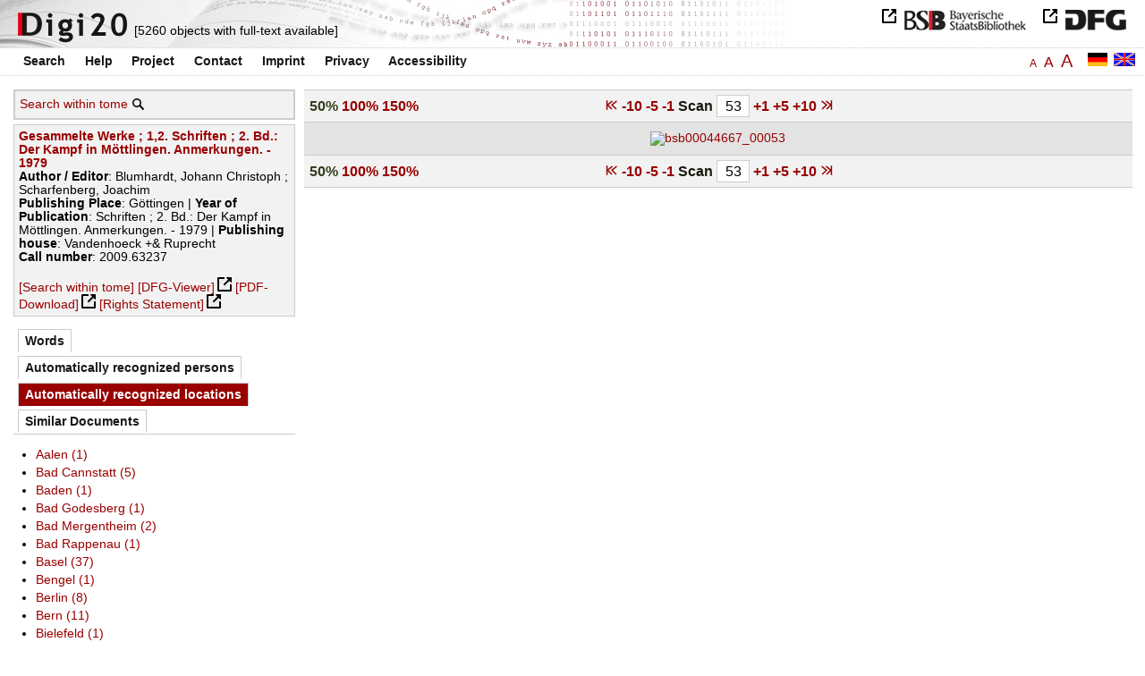

--- FILE ---
content_type: text/html
request_url: https://digi20.digitale-sammlungen.de/en/fs3/object/display/bsb00044667_00053.html?leftTab=LOC_ent
body_size: 3114
content:
<?xml version="1.0" encoding="UTF-8"?>
<!DOCTYPE html PUBLIC "-//W3C//DTD XHTML 1.0 Transitional//EN" "http://www.w3.org/TR/xhtml1/DTD/xhtml1-transitional.dtd">
<html xmlns="http://www.w3.org/1999/xhtml"> 
  <head>  
    <title>Digi20  | Tome  | Gesammelte Werke
          / Blumhardt, Johann Christoph </title>    
    <meta http-equiv="content-type" content="text/html; charset=utf-8" />
    <meta http-equiv="Content-Script-Type" content="text/javascript" />
    <meta http-equiv="Content-Style-Type" content="text/css" />
    <meta http-equiv="expires" content="0" />
    <meta name="robots" content="index, follow" />
    <meta name="date" content="2012-02-28" />
    <link rel="stylesheet" type="text/css" href="/layout/yaml/core/base.css" />
    <link rel="stylesheet" type="text/css" href="/layout/yaml/core/iehacks.css" />
    <link rel="stylesheet" type="text/css" href="/layout/css/screen/basemod_default.css" />
    <link rel="stylesheet" type="text/css" href="/layout/css/screen/content_default.css" />
    <link rel="stylesheet" type="text/css" href="/layout/js/ac1/styles.css" />
    <link rel="stylesheet" type="text/css" href="/serializer/css/screen/content.css" />
    <link rel="stylesheet" type="text/css" href="/layout/css/screen/fontSize3.css" />
    <link rel="icon" href="/serializer/favicon.ico" type="image/ico" />
    <link rel="search" href="/serializer/file/opensearch/digi20.xml" type="application/opensearchdescription+xml" title="Digi20" />
    <script type="text/javascript" src="/layout/js/jquery/jquery-1.7.1.min.js"> </script>
    <script type="text/javascript" src="/layout/js/ac1/jquery.autocomplete.js"> </script>
    <script type="text/javascript"> 
        var autoSuggestURL = "/async/autosuggest.json";
        var autoCompleteURL = "/async/autocomplete.json";
        var autoContextURL = "/async/autocontext/bsb00044667.json";
      </script>
    <script type="text/javascript" src="/serializer/js/jquery.app.js"> </script>
  </head>   
  <body>
    <div id="adjustable_content">
      <div id="wrap">
        <div id="header">
          <a href="http://www.dfg.de/index.jsp" id="logoDFG"> </a>
          <a href="http://www.bsb-muenchen.de/" id="logoBSB"> </a>
          <a id="logo" href="/en/fs3/start/static.html"> </a>
          <div class="indexInfo">
            <noscript>This functions needs JavaScript to be enabled. Please enable JavaScript in your Browser.</noscript>
            <span id="numdocs" style="visibility:hidden;">/en/fs3/async/numdocs.html</span>
          </div>
        </div> 
        <div id="topnav">
          <ul> 
            <li>
              <a href="/en/fs3/search-simple/static.html">Search</a>
              <ul class="subMenu">
                <li>
                  <a href="/en/fs3/search-advanced/static.html">Advanced Search</a>
                </li>
                <li>
                  <a href="/en/fs3/search-classification/start.html">Subject Areas</a>
                </li>
                <li>
                  <a href="/en/fs3/search-index-person_str/start.html">Authors and Editors</a>
                </li>
              </ul>
            </li> 
            <li>
              <a href="/en/fs3/help/static.html">Help</a>
            </li> 
            <li>
              <a href="/en/fs3/about/static.html">Project</a>
            </li> 
            <li>
              <a href="/en/fs3/contact/static.html">Contact</a>
            </li> 
            <li>
              <a href="/en/fs3/imprint/static.html">Imprint</a>
            </li> 
            <li>
              <a href="/en/fs3/privacy/static.html">Privacy</a>
            </li> 
            <li>
              <a href="/en/fs3/accessibility/static.html">Accessibility</a>
            </li> 
          </ul>
          <a href="/en/fs3/object/display/bsb00044667_00053.html?leftTab=LOC_ent" class="changeLangEn"> </a>
          <a href="/de/fs3/object/display/bsb00044667_00053.html?leftTab=LOC_ent" class="changeLangDe"> </a>
          <div class="changeSize">
            <a href="/en/fs1/object/display/bsb00044667_00053.html?leftTab=LOC_ent" class="small">A</a>
            <a href="/en/fs2/object/display/bsb00044667_00053.html?leftTab=LOC_ent" class="large">A</a>
            <a href="/en/fs3/object/display/bsb00044667_00053.html?leftTab=LOC_ent" class="giant">A</a>
          </div>
        </div>     
        <div id="content"> 
          <div class="col1 sitebar-left">
            <div class="controlPanel">
              <div class="searchTome">
                <a href="/en/fs3/object/context/bsb00044667_00053.html?leftTab=LOC_ent">Search within tome</a>
                <a class="searchTomeIcon" href="/en/fs3/object/context/bsb00044667_00053.html?leftTab=LOC_ent"> </a>
              </div>
            </div>  
            <div class="biblStrucPanel">
              <div>
                <div>
                  <a href="/en/fs3/object/display/bsb00044667_00053.html?leftTab=LOC_ent">
                    <b>Gesammelte Werke ; 1,2. Schriften ; 2. Bd.: Der Kampf in Möttlingen. Anmerkungen. - 1979</b>
                  </a>
                  <br />
                  <b>Author / Editor</b>:
          Blumhardt, Johann Christoph ; Scharfenberg, Joachim
                </div>
                <div>
                  <b>Publishing Place</b>: 
          Göttingen | 
                  <b>Year of Publication</b>: 
          Schriften ; 2. Bd.: Der Kampf in Möttlingen. Anmerkungen. - 1979 | 
                  <b>Publishing house</b>: 
          Vandenhoeck +&amp; Ruprecht
                  <br />
                  <b>Call number</b>: 
          2009.63237
                </div>
              </div>
              <br />
              <a href="/en/fs3/object/context/bsb00044667_00053.html" target="_self">[Search within tome]</a>
              <a href="http://daten.digitale-sammlungen.de/~zend-bsb/metsexport/?zendid=bsb00044667" target="_blank">[DFG-Viewer]</a>
              <a href="https://download.digitale-sammlungen.de/BOOKS/pdf_download.pl?id=bsb00044667&amp;nr=00053" target="_blank">[PDF-Download]</a>
              <a href="http://rightsstatements.org/vocab/InC/1.0/" target="_blank">[Rights Statement]</a>
            </div>
            <div class="indexPanel">
              <ul class="navlist">
                <li class="tabs">
                  <a href="/en/fs3/object/display/bsb00044667_00053.html?leftTab=vector">Words</a>
                </li>
                <li class="tabs">
                  <a href="/en/fs3/object/display/bsb00044667_00053.html?leftTab=PER_ent">Automatically recognized persons</a>
                </li>
                <li class="current">
                  <a href="/en/fs3/object/display/bsb00044667_00053.html?leftTab=LOC_ent">Automatically recognized locations</a>
                </li>
                <li class="tabs">
                  <a href="/en/fs3/object/display/bsb00044667_00053.html?leftTab=mlt">Similar Documents</a>
                </li>
              </ul>
              <div class="tabs-content">
                <div style="display:none;">
                  <noscript>This functions needs JavaScript to be enabled. Please enable JavaScript in your Browser.</noscript>
                  <div id="vector" style="display:none;">/en/fs3/async/vector/bsb00044667.html?leftTab=LOC_ent</div>
                </div>
                <div style="display:none;">
                  <noscript>This functions needs JavaScript to be enabled. Please enable JavaScript in your Browser.</noscript>
                  <div id="PER_ent" style="display:none;">/en/fs3/async/PER_ent/bsb00044667.html?leftTab=LOC_ent</div>
                </div>
                <div>
                  <noscript>This functions needs JavaScript to be enabled. Please enable JavaScript in your Browser.</noscript>
                  <div id="LOC_ent" style="display:none;">/en/fs3/async/LOC_ent/bsb00044667.html?leftTab=LOC_ent</div>
                </div>
                <div style="display:none;">
                  <noscript>This functions needs JavaScript to be enabled. Please enable JavaScript in your Browser.</noscript>
                  <div id="mlt" style="display:none;">/en/fs3/async/mlt/bsb00044667.html?leftTab=LOC_ent</div>
                </div>
              </div>
            </div>  
          </div> 
          <div class="main-right col3"> 
            <div class="controlFacsPanel"> 
              <div class="zoom">  
                <span>
                  <b>50%</b>
                </span>  
                <span>
                  <a href="/en/fs3/object/display/bsb00044667_00053.html?leftTab=LOC_ent&amp;zoom=1.00">100%</a>
                </span>  
                <span>
                  <a href="/en/fs3/object/display/bsb00044667_00053.html?leftTab=LOC_ent&amp;zoom=1.50">150%</a>
                </span> 
              </div> 
              <div class="browseFacsimile"> 
                <span>
                  <a class="first" href="/en/fs3/object/display/bsb00044667_00001.html?leftTab=LOC_ent">
               
          </a>
                </span> 
                <span>
                  <a href="/en/fs3/object/display/bsb00044667_00003.html?leftTab=LOC_ent" />
                </span> 
                <span>
                  <a href="/en/fs3/object/display/bsb00044667_00043.html?leftTab=LOC_ent">
		             -10
	           </a>
                </span> 
                <span>
                  <a href="/en/fs3/object/display/bsb00044667_00048.html?leftTab=LOC_ent">
		             -5
	           </a>
                </span> 
                <span>
                  <a href="/en/fs3/object/display/bsb00044667_00050.html?leftTab=LOC_ent" />
                </span> 
                <span>
                  <a href="/en/fs3/object/display/bsb00044667_00052.html?leftTab=LOC_ent">
		             -1
	           </a>
                </span>  
                <form name="goToPage" action="/en/fs3/object/goToPage/bsb00044667.html" method="get" accept-charset="utf-8" class="goToPage">  
                  <div class="row"> 
                    <span class="label">
						                              Scan
					                            </span> 
                    <span class="data"> 
                      <input type="text" name="pageNo" value="53" size="2" maxlength="5" /> 
                    </span> 
                  </div> 
                  <div class="row" style="display:none;visibility:hidden;"> 
                    <span class="data"> 
                      <input type="hidden" name="leftTab" value="LOC_ent" /> 
                    </span> 
                  </div> 
                </form>  
                <span>
                  <a href="/en/fs3/object/display/bsb00044667_00054.html?leftTab=LOC_ent">
		             +1
	           </a>
                </span> 
                <span>
                  <a href="/en/fs3/object/display/bsb00044667_00056.html?leftTab=LOC_ent" />
                </span> 
                <span>
                  <a href="/en/fs3/object/display/bsb00044667_00058.html?leftTab=LOC_ent">
		             +5
	           </a>
                </span> 
                <span>
                  <a href="/en/fs3/object/display/bsb00044667_00063.html?leftTab=LOC_ent">
		             +10
	           </a>
                </span> 
                <span>
                  <a href="/en/fs3/object/display/bsb00044667_00103.html?leftTab=LOC_ent" />
                </span> 
                <span>
                  <a class="last" href="/en/fs3/object/display/bsb00044667_00204.html?leftTab=LOC_ent">
           
          </a>
                </span> 
              </div> 
            </div>  
            <div class="facsimile" id="facsimile"> 
              <span> 
                <a href="/en/fs3/object/display/bsb00044667_00054.html?leftTab=LOC_ent">
                  <img src="/object/bsb00044667_00053.svg?zoom=0.50" alt="bsb00044667_00053" />
                </a> 
              </span> 
            </div>  
            <div class="controlFacsPanel"> 
              <div class="zoom">  
                <span>
                  <b>50%</b>
                </span>  
                <span>
                  <a href="/en/fs3/object/display/bsb00044667_00053.html?leftTab=LOC_ent&amp;zoom=1.00">100%</a>
                </span>  
                <span>
                  <a href="/en/fs3/object/display/bsb00044667_00053.html?leftTab=LOC_ent&amp;zoom=1.50">150%</a>
                </span> 
              </div> 
              <div class="browseFacsimile"> 
                <span>
                  <a class="first" href="/en/fs3/object/display/bsb00044667_00001.html?leftTab=LOC_ent">
               
          </a>
                </span> 
                <span>
                  <a href="/en/fs3/object/display/bsb00044667_00003.html?leftTab=LOC_ent" />
                </span> 
                <span>
                  <a href="/en/fs3/object/display/bsb00044667_00043.html?leftTab=LOC_ent">
		             -10
	           </a>
                </span> 
                <span>
                  <a href="/en/fs3/object/display/bsb00044667_00048.html?leftTab=LOC_ent">
		             -5
	           </a>
                </span> 
                <span>
                  <a href="/en/fs3/object/display/bsb00044667_00050.html?leftTab=LOC_ent" />
                </span> 
                <span>
                  <a href="/en/fs3/object/display/bsb00044667_00052.html?leftTab=LOC_ent">
		             -1
	           </a>
                </span>  
                <form name="goToPage" action="/en/fs3/object/goToPage/bsb00044667.html" method="get" accept-charset="utf-8" class="goToPage">  
                  <div class="row"> 
                    <span class="label">
						                              Scan
					                            </span> 
                    <span class="data"> 
                      <input type="text" name="pageNo" value="53" size="2" maxlength="5" /> 
                    </span> 
                  </div> 
                  <div class="row" style="display:none;visibility:hidden;"> 
                    <span class="data"> 
                      <input type="hidden" name="leftTab" value="LOC_ent" /> 
                    </span> 
                  </div> 
                </form>  
                <span>
                  <a href="/en/fs3/object/display/bsb00044667_00054.html?leftTab=LOC_ent">
		             +1
	           </a>
                </span> 
                <span>
                  <a href="/en/fs3/object/display/bsb00044667_00056.html?leftTab=LOC_ent" />
                </span> 
                <span>
                  <a href="/en/fs3/object/display/bsb00044667_00058.html?leftTab=LOC_ent">
		             +5
	           </a>
                </span> 
                <span>
                  <a href="/en/fs3/object/display/bsb00044667_00063.html?leftTab=LOC_ent">
		             +10
	           </a>
                </span> 
                <span>
                  <a href="/en/fs3/object/display/bsb00044667_00103.html?leftTab=LOC_ent" />
                </span> 
                <span>
                  <a class="last" href="/en/fs3/object/display/bsb00044667_00204.html?leftTab=LOC_ent">
           
          </a>
                </span> 
              </div> 
            </div> 
          </div> 
        </div>  
        <div class="push"> </div>
      </div>
      <div id="footer">
        <div class="page_margins">
          <div class="page">
            <strong>Note:</strong>
              This site is powered by
              
            <a href="http://cocoon.apache.org/2.2/" title="Apache Cocoon 2.2" target="_blank">Apache Cocoon 2.2</a>
              &amp;
              
            <a href="http://lucene.apache.org/solr/" title="Apache Solr" target="_blank">Apache Solr</a>
              &amp;
              
            <a href="http://www.tei-c.org/index.xml" title="TEI:P5" target="_blank">TEI:P5</a>.
            <br />
            <script type="text/javascript">
    $(document).ready(function () {
        $('a[href]').filter(function () {
            return /^https?:\/\//.test($(this).attr('href'));
        }).attr('target', '_blank');
    });
</script>
          </div>
        </div>
      </div>
    </div>
  </body>  
</html>

--- FILE ---
content_type: text/html
request_url: https://digi20.digitale-sammlungen.de/en/fs3/async/mlt/bsb00044667.html?leftTab=LOC_ent
body_size: 1406
content:
<?xml version="1.0" encoding="UTF-8"?>
<!DOCTYPE ul PUBLIC "-//W3C//DTD XHTML 1.0 Transitional//EN" "http://www.w3.org/TR/xhtml1/DTD/xhtml1-transitional.dtd">
<ul> 
  <li>
    <a href="/en/fs3/object/display/bsb00040064_00001.html?leftTab=LOC_ent" target="_self" class="resultItem">
      <b>Möttlinger Briefe 1838 - 1852 : Anmerkungen</b>
    </a>
    <br />Blumhardt, Johann Christoph; Ising, Dieter; Schäfer, Gerhard - 500 pages -
      
      [Score: 6.06]
      
      
    <br />
    <i>Series</i>:
        Gesammelte Werke [...]
        ; 4
  </li> 
  <li>
    <a href="/en/fs3/object/display/bsb00044668_00001.html?leftTab=LOC_ent" target="_self" class="resultItem">
      <b>Gesammelte Werke ; 1,1. Schriften ; 1. Bd.: Der Kampf in Möttlingen. Texte. - 1979. - 400 S.</b>
    </a>
    <br />Blumhardt, Johann Christoph; Scharfenberg, Joachim - 415 pages -
      
      [Score: 5.82]
      
      
  </li> 
  <li>
    <a href="/en/fs3/object/display/bsb00040059_00001.html?leftTab=LOC_ent" target="_self" class="resultItem">
      <b>Möttlinger Briefe 1838 - 1852 : Texte</b>
    </a>
    <br />Blumhardt, Johann Christoph; Ising, Dieter; Schäfer, Gerhard - 632 pages -
      
      [Score: 3.15]
      
      
    <br />
    <i>Series</i>:
        Gesammelte Werke [...]
        ; 3
  </li> 
  <li>
    <a href="/en/fs3/object/display/bsb00040067_00001.html?leftTab=LOC_ent" target="_self" class="resultItem">
      <b>Bad Boller Briefe 1852 - 1880 : Anmerkungen</b>
    </a>
    <br />Blumhardt, Johann Christoph; Ising, Dieter; Schäfer, Gerhard - 532 pages -
      
      [Score: 2.93]
      
      
    <br />
    <i>Series</i>:
        Gesammelte Werke [...]
        ; 6
  </li> 
  <li>
    <a href="/en/fs3/object/display/bsb00040057_00001.html?leftTab=LOC_ent" target="_self" class="resultItem">
      <b>Frühe Briefe bis 1838 : Anmerkungen</b>
    </a>
    <br />Blumhardt, Johann Christoph; Ising, Dieter; Schäfer, Gerhard - 692 pages -
      
      [Score: 2.93]
      
      
    <br />
    <i>Series</i>:
        Gesammelte Werke [...]
        ; 2
  </li> 
  <li>
    <a href="/en/fs3/object/display/bsb00040070_00001.html?leftTab=LOC_ent" target="_self" class="resultItem">
      <b>Verzeichnisse und Register zu Band 1 - 6</b>
    </a>
    <br />Blumhardt, Johann Christoph; Ising, Dieter; Schäfer, Gerhard - 232 pages -
      
      [Score: 1.01]
      
      
    <br />
    <i>Series</i>:
        Gesammelte Werke [...]
        ; 7
  </li> 
  <li>
    <a href="/en/fs3/object/display/bsb00040056_00001.html?leftTab=LOC_ent" target="_self" class="resultItem">
      <b>Frühe Briefe bis 1838 : Texte</b>
    </a>
    <br />Blumhardt, Johann Christoph; Ising, Dieter; Schäfer, Gerhard - 544 pages -
      
      [Score: 1.01]
      
      
    <br />
    <i>Series</i>:
        Gesammelte Werke [...]
        ; 1
  </li> 
  <li>
    <a href="/en/fs3/object/display/bsb00040066_00001.html?leftTab=LOC_ent" target="_self" class="resultItem">
      <b>Bad Boller Briefe 1852 - 1880 : Texte</b>
    </a>
    <br />Blumhardt, Johann Christoph; Ising, Dieter; Schäfer, Gerhard - 730 pages -
      
      [Score: 1.01]
      
      
    <br />
    <i>Series</i>:
        Gesammelte Werke [...]
        ; 5
  </li> 
  <li>
    <a href="/en/fs3/object/display/bsb00044671_00001.html?leftTab=LOC_ent" target="_self" class="resultItem">
      <b>Zur Geistesgeschichte des 19. Jahrhunderts</b>
    </a>
    <br />Dilthey, Wilhelm; Groethuysen, Bernhard; Johach, Helmut - 490 pages -
      
      [Score: 0.9]
      
      
    <br />
    <i>Series</i>:
        Wilhelm Diltheys gesammelte Schriften [...]
        ; 16
  </li> 
  <li>
    <a href="/en/fs3/object/display/bsb00044669_00001.html?leftTab=LOC_ent" target="_self" class="resultItem">
      <b>Zur preussischen Geschichte</b>
    </a>
    <br />Dilthey, Wilhelm; Groethuysen, Bernhard; Johach, Helmut - 223 pages -
      
      [Score: 0.9]
      
      
    <br />
    <i>Series</i>:
        Wilhelm Diltheys gesammelte Schriften [...]
        ; 12
  </li> 
  <li>
    <a href="/en/fs3/object/display/bsb00044670_00001.html?leftTab=LOC_ent" target="_self" class="resultItem">
      <b>Die Jugendgeschichte Hegels und andere Abhandlungen zur Geschichte des deutschen Idealismus</b>
    </a>
    <br />Dilthey, Wilhelm; Groethuysen, Bernhard; Johach, Helmut - 592 pages -
      
      [Score: 0.87]
      
      
    <br />
    <i>Series</i>:
        Wilhelm Diltheys gesammelte Schriften [...]
        ; 4
  </li> 
  <li>
    <a href="/en/fs3/object/display/bsb00064547_00001.html?leftTab=LOC_ent" target="_self" class="resultItem">
      <b>Das Erlebnis und die Dichtung : Lessing, Goethe, Novalis, Hölderlin</b>
    </a>
    <br />Malsch, Gabriele; Dilthey, Wilhelm; Groethuysen, Bernhard; Johach, Helmut - 546 pages -
      
      [Score: 0.72]
      
      
    <br />
    <i>Series</i>:
        Wilhelm Diltheys gesammelte Schriften [...]
        ; 26
  </li> 
  <li>
    <a href="/en/fs3/object/display/bsb00040427_00001.html?leftTab=LOC_ent" target="_self" class="resultItem">
      <b>Ich-Erzählen : Anmerkungen zu Wilhelm Raabes Realismus</b>
    </a>
    <br />Jückstock-Kießling, Nathali - 347 pages -
      
      [Score: 0.71]
      
      
  </li> 
  <li>
    <a href="/en/fs3/object/display/bsb00044412_00001.html?leftTab=LOC_ent" target="_self" class="resultItem">
      <b>Der verleugnete Rechtsstaat : Anmerkungen zur Kultur des Todes in Europa</b>
    </a>
    <br />Spieker, Manfred - 214 pages -
      
      [Score: 0.66]
      
      
  </li> 
  <li>
    <a href="/en/fs3/object/display/bsb00040203_00001.html?leftTab=LOC_ent" target="_self" class="resultItem">
      <b>Ethik</b>
    </a>
    <br />Hermann, Rudolf; Beintker, Horst - 206 pages -
      
      [Score: 0.65]
      
      
    <br />
    <i>Series</i>:
        Gesammelte und nachgelassene Werke [...]
        ; 4
  </li> 
  <li>
    <a href="/en/fs3/object/display/bsb00040206_00001.html?leftTab=LOC_ent" target="_self" class="resultItem">
      <b>Luthers Theologie</b>
    </a>
    <br />Hermann, Rudolf; Beintker, Horst - 260 pages -
      
      [Score: 0.65]
      
      
    <br />
    <i>Series</i>:
        Gesammelte und nachgelassene Werke [...]
        ; 1
  </li> 
  <li>
    <a href="/en/fs3/object/display/bsb00040209_00001.html?leftTab=LOC_ent" target="_self" class="resultItem">
      <b>Religionsphilosophie</b>
    </a>
    <br />Hermann, Rudolf; Beintker, Horst - 344 pages -
      
      [Score: 0.65]
      
      
    <br />
    <i>Series</i>:
        Gesammelte und nachgelassene Werke [...]
        ; 5
  </li> 
  <li>
    <a href="/en/fs3/object/display/bsb00051067_00001.html?leftTab=LOC_ent" target="_self" class="resultItem">
      <b>Gesammelte Aufsätze</b>
    </a>
    <br />Schmidt, Kurt Dietrich; Jacobs, Manfred - 334 pages -
      
      [Score: 0.62]
      
      
  </li> 
  <li>
    <a href="/en/fs3/object/display/bsb00040208_00001.html?leftTab=LOC_ent" target="_self" class="resultItem">
      <b>Theologische Fragen nach der Kirche</b>
    </a>
    <br />Hermann, Rudolf; Beintker, Horst - 336 pages -
      
      [Score: 0.59]
      
      
    <br />
    <i>Series</i>:
        Gesammelte und nachgelassene Werke [...]
        ; 6
  </li> 
  <li>
    <a href="/en/fs3/object/display/bsb00042244_00001.html?leftTab=LOC_ent" target="_self" class="resultItem">
      <b>Anmerkungen</b>
    </a>
    <br />Koch, Christoph - 291 pages -
      
      [Score: 0.59]
      
      
    <br />
    <i>Series</i>:
        Das morphologische System des altkirchenslavischen Verbums [...]
        ; 2
  </li> 
</ul>

--- FILE ---
content_type: text/html
request_url: https://digi20.digitale-sammlungen.de/en/fs3/async/vector/bsb00044667.html?leftTab=LOC_ent
body_size: 2566
content:
<?xml version="1.0" encoding="UTF-8"?>
<!DOCTYPE div PUBLIC "-//W3C//DTD XHTML 1.0 Transitional//EN" "http://www.w3.org/TR/xhtml1/DTD/xhtml1-transitional.dtd">
<div class="cloudContent">
  <a href="/en/fs3/object/context/bsb00044667_00001.html?leftTab=LOC_ent&amp;context=abends" class="tc7">abends</a>
  <a href="/en/fs3/object/context/bsb00044667_00001.html?leftTab=LOC_ent&amp;context=abzug" class="tc7">abzug</a>
  <a href="/en/fs3/object/context/bsb00044667_00001.html?leftTab=LOC_ent&amp;context=alfred" class="tc7">alfred</a>
  <a href="/en/fs3/object/context/bsb00044667_00001.html?leftTab=LOC_ent&amp;context=anfragen" class="tc5">anfragen</a>
  <a href="/en/fs3/object/context/bsb00044667_00001.html?leftTab=LOC_ent&amp;context=anhalt" class="tc8">anhalt</a>
  <a href="/en/fs3/object/context/bsb00044667_00001.html?leftTab=LOC_ent&amp;context=ansinnen" class="tc5">ansinnen</a>
  <a href="/en/fs3/object/context/bsb00044667_00001.html?leftTab=LOC_ent&amp;context=anspruch" class="tc4">anspruch</a>
  <a href="/en/fs3/object/context/bsb00044667_00001.html?leftTab=LOC_ent&amp;context=anstalten" class="tc5">anstalten</a>
  <a href="/en/fs3/object/context/bsb00044667_00001.html?leftTab=LOC_ent&amp;context=anweisung" class="tc5">anweisung</a>
  <a href="/en/fs3/object/context/bsb00044667_00001.html?leftTab=LOC_ent&amp;context=archive" class="tc5">archive</a>
  <a href="/en/fs3/object/context/bsb00044667_00001.html?leftTab=LOC_ent&amp;context=archiven" class="tc5">archiven</a>
  <a href="/en/fs3/object/context/bsb00044667_00001.html?leftTab=LOC_ent&amp;context=%C3%A4rger" class="tc5">ärger</a>
  <a href="/en/fs3/object/context/bsb00044667_00001.html?leftTab=LOC_ent&amp;context=aufschl%C3%BCsse" class="tc5">aufschlüsse</a>
  <a href="/en/fs3/object/context/bsb00044667_00001.html?leftTab=LOC_ent&amp;context=ausbreitung" class="tc5">ausbreitung</a>
  <a href="/en/fs3/object/context/bsb00044667_00001.html?leftTab=LOC_ent&amp;context=ausgangs" class="tc8">ausgangs</a>
  <a href="/en/fs3/object/context/bsb00044667_00001.html?leftTab=LOC_ent&amp;context=ausl%C3%A4nder" class="tc4">ausländer</a>
  <a href="/en/fs3/object/context/bsb00044667_00001.html?leftTab=LOC_ent&amp;context=aussage" class="tc5">aussage</a>
  <a href="/en/fs3/object/context/bsb00044667_00001.html?leftTab=LOC_ent&amp;context=%C3%A4u%C3%9Ferung" class="tc5">äußerung</a>
  <a href="/en/fs3/object/context/bsb00044667_00001.html?leftTab=LOC_ent&amp;context=ausstrahlung" class="tc5">ausstrahlung</a>
  <a href="/en/fs3/object/context/bsb00044667_00001.html?leftTab=LOC_ent&amp;context=auswahl" class="tc8">auswahl</a>
  <a href="/en/fs3/object/context/bsb00044667_00001.html?leftTab=LOC_ent&amp;context=autorschaft" class="tc5">autorschaft</a>
  <a href="/en/fs3/object/context/bsb00044667_00001.html?leftTab=LOC_ent&amp;context=bauch" class="tc4">bauch</a>
  <a href="/en/fs3/object/context/bsb00044667_00001.html?leftTab=LOC_ent&amp;context=bed%C3%BCrfnis" class="tc3">bedürfnis</a>
  <a href="/en/fs3/object/context/bsb00044667_00001.html?leftTab=LOC_ent&amp;context=begreifen" class="tc7">begreifen</a>
  <a href="/en/fs3/object/context/bsb00044667_00001.html?leftTab=LOC_ent&amp;context=beschwerden" class="tc5">beschwerden</a>
  <a href="/en/fs3/object/context/bsb00044667_00001.html?leftTab=LOC_ent&amp;context=betroffenheit" class="tc5">betroffenheit</a>
  <a href="/en/fs3/object/context/bsb00044667_00001.html?leftTab=LOC_ent&amp;context=bildung" class="tc5">bildung</a>
  <a href="/en/fs3/object/context/bsb00044667_00001.html?leftTab=LOC_ent&amp;context=blumhardt" class="tc5">blumhardt</a>
  <a href="/en/fs3/object/context/bsb00044667_00001.html?leftTab=LOC_ent&amp;context=blutes" class="tc4">blutes</a>
  <a href="/en/fs3/object/context/bsb00044667_00001.html?leftTab=LOC_ent&amp;context=bosheit" class="tc4">bosheit</a>
  <a href="/en/fs3/object/context/bsb00044667_00001.html?leftTab=LOC_ent&amp;context=bote" class="tc8">bote</a>
  <a href="/en/fs3/object/context/bsb00044667_00001.html?leftTab=LOC_ent&amp;context=brunnen" class="tc5">brunnen</a>
  <a href="/en/fs3/object/context/bsb00044667_00001.html?leftTab=LOC_ent&amp;context=christentums" class="tc5">christentums</a>
  <a href="/en/fs3/object/context/bsb00044667_00001.html?leftTab=LOC_ent&amp;context=christo" class="tc6">christo</a>
  <a href="/en/fs3/object/context/bsb00044667_00001.html?leftTab=LOC_ent&amp;context=deus" class="tc5">deus</a>
  <a href="/en/fs3/object/context/bsb00044667_00001.html?leftTab=LOC_ent&amp;context=diener" class="tc5">diener</a>
  <a href="/en/fs3/object/context/bsb00044667_00001.html?leftTab=LOC_ent&amp;context=dienstes" class="tc5">dienstes</a>
  <a href="/en/fs3/object/context/bsb00044667_00001.html?leftTab=LOC_ent&amp;context=dissertation" class="tc7">dissertation</a>
  <a href="/en/fs3/object/context/bsb00044667_00001.html?leftTab=LOC_ent&amp;context=dort" class="tc5">dort</a>
  <a href="/en/fs3/object/context/bsb00044667_00001.html?leftTab=LOC_ent&amp;context=dramatik" class="tc5">dramatik</a>
  <a href="/en/fs3/object/context/bsb00044667_00001.html?leftTab=LOC_ent&amp;context=eberhard" class="tc5">eberhard</a>
  <a href="/en/fs3/object/context/bsb00044667_00001.html?leftTab=LOC_ent&amp;context=eigentum" class="tc4">eigentum</a>
  <a href="/en/fs3/object/context/bsb00044667_00001.html?leftTab=LOC_ent&amp;context=eigent%C3%BCmlichkeiten" class="tc5">eigentümlichkeiten</a>
  <a href="/en/fs3/object/context/bsb00044667_00001.html?leftTab=LOC_ent&amp;context=einsicht" class="tc8">einsicht</a>
  <a href="/en/fs3/object/context/bsb00044667_00001.html?leftTab=LOC_ent&amp;context=einw%C3%A4nden" class="tc6">einwänden</a>
  <a href="/en/fs3/object/context/bsb00044667_00001.html?leftTab=LOC_ent&amp;context=entscheidung" class="tc5">entscheidung</a>
  <a href="/en/fs3/object/context/bsb00044667_00001.html?leftTab=LOC_ent&amp;context=entschlu%C3%9F" class="tc5">entschluß</a>
  <a href="/en/fs3/object/context/bsb00044667_00001.html?leftTab=LOC_ent&amp;context=entwicklungen" class="tc5">entwicklungen</a>
  <a href="/en/fs3/object/context/bsb00044667_00001.html?leftTab=LOC_ent&amp;context=erfolg" class="tc6">erfolg</a>
  <a href="/en/fs3/object/context/bsb00044667_00001.html?leftTab=LOC_ent&amp;context=erfolge" class="tc5">erfolge</a>
  <a href="/en/fs3/object/context/bsb00044667_00001.html?leftTab=LOC_ent&amp;context=erwartung" class="tc5">erwartung</a>
  <a href="/en/fs3/object/context/bsb00044667_00001.html?leftTab=LOC_ent&amp;context=erzbischof" class="tc5">erzbischof</a>
  <a href="/en/fs3/object/context/bsb00044667_00001.html?leftTab=LOC_ent&amp;context=essai" class="tc5">essai</a>
  <a href="/en/fs3/object/context/bsb00044667_00001.html?leftTab=LOC_ent&amp;context=etwa" class="tc4">etwa</a>
  <a href="/en/fs3/object/context/bsb00044667_00001.html?leftTab=LOC_ent&amp;context=falles" class="tc5">falles</a>
  <a href="/en/fs3/object/context/bsb00044667_00001.html?leftTab=LOC_ent&amp;context=faust" class="tc7">faust</a>
  <a href="/en/fs3/object/context/bsb00044667_00001.html?leftTab=LOC_ent&amp;context=fehlern" class="tc6">fehlern</a>
  <a href="/en/fs3/object/context/bsb00044667_00001.html?leftTab=LOC_ent&amp;context=festgabe" class="tc5">festgabe</a>
  <a href="/en/fs3/object/context/bsb00044667_00001.html?leftTab=LOC_ent&amp;context=festschrift" class="tc8">festschrift</a>
  <a href="/en/fs3/object/context/bsb00044667_00001.html?leftTab=LOC_ent&amp;context=flamme" class="tc5">flamme</a>
  <a href="/en/fs3/object/context/bsb00044667_00001.html?leftTab=LOC_ent&amp;context=flammen" class="tc5">flammen</a>
  <a href="/en/fs3/object/context/bsb00044667_00001.html?leftTab=LOC_ent&amp;context=format" class="tc8">format</a>
  <a href="/en/fs3/object/context/bsb00044667_00001.html?leftTab=LOC_ent&amp;context=formeln" class="tc4">formeln</a>
  <a href="/en/fs3/object/context/bsb00044667_00001.html?leftTab=LOC_ent&amp;context=forschung" class="tc5">forschung</a>
  <a href="/en/fs3/object/context/bsb00044667_00001.html?leftTab=LOC_ent&amp;context=forschungsgemeinschaft" class="tc6">forschungsgemeinschaft</a>
  <a href="/en/fs3/object/context/bsb00044667_00001.html?leftTab=LOC_ent&amp;context=furcht" class="tc5">furcht</a>
  <a href="/en/fs3/object/context/bsb00044667_00001.html?leftTab=LOC_ent&amp;context=gabe" class="tc4">gabe</a>
  <a href="/en/fs3/object/context/bsb00044667_00001.html?leftTab=LOC_ent&amp;context=gebiet" class="tc5">gebiet</a>
  <a href="/en/fs3/object/context/bsb00044667_00001.html?leftTab=LOC_ent&amp;context=geburtstag" class="tc5">geburtstag</a>
  <a href="/en/fs3/object/context/bsb00044667_00001.html?leftTab=LOC_ent&amp;context=gedichte" class="tc5">gedichte</a>
  <a href="/en/fs3/object/context/bsb00044667_00001.html?leftTab=LOC_ent&amp;context=gehorsam" class="tc4">gehorsam</a>
  <a href="/en/fs3/object/context/bsb00044667_00001.html?leftTab=LOC_ent&amp;context=geldes" class="tc4">geldes</a>
  <a href="/en/fs3/object/context/bsb00044667_00001.html?leftTab=LOC_ent&amp;context=general" class="tc5">general</a>
  <a href="/en/fs3/object/context/bsb00044667_00001.html?leftTab=LOC_ent&amp;context=german" class="tc5">german</a>
  <a href="/en/fs3/object/context/bsb00044667_00001.html?leftTab=LOC_ent&amp;context=gewalt" class="tc8">gewalt</a>
  <a href="/en/fs3/object/context/bsb00044667_00001.html?leftTab=LOC_ent&amp;context=gnaden" class="tc5">gnaden</a>
  <a href="/en/fs3/object/context/bsb00044667_00001.html?leftTab=LOC_ent&amp;context=gottliebin" class="tc9">gottliebin</a>
  <a href="/en/fs3/object/context/bsb00044667_00001.html?leftTab=LOC_ent&amp;context=graben" class="tc6">graben</a>
  <a href="/en/fs3/object/context/bsb00044667_00001.html?leftTab=LOC_ent&amp;context=grauen" class="tc5">grauen</a>
  <a href="/en/fs3/object/context/bsb00044667_00001.html?leftTab=LOC_ent&amp;context=gr%C3%BCnde" class="tc5">gründe</a>
  <a href="/en/fs3/object/context/bsb00044667_00001.html?leftTab=LOC_ent&amp;context=gr%C3%BCnden" class="tc2">gründen</a>
  <a href="/en/fs3/object/context/bsb00044667_00001.html?leftTab=LOC_ent&amp;context=h%C3%A4lfte" class="tc5">hälfte</a>
  <a href="/en/fs3/object/context/bsb00044667_00001.html?leftTab=LOC_ent&amp;context=halt" class="tc5">halt</a>
  <a href="/en/fs3/object/context/bsb00044667_00001.html?leftTab=LOC_ent&amp;context=handbuch" class="tc5">handbuch</a>
  <a href="/en/fs3/object/context/bsb00044667_00001.html?leftTab=LOC_ent&amp;context=handel" class="tc5">handel</a>
  <a href="/en/fs3/object/context/bsb00044667_00001.html?leftTab=LOC_ent&amp;context=hegel" class="tc5">hegel</a>
  <a href="/en/fs3/object/context/bsb00044667_00001.html?leftTab=LOC_ent&amp;context=heiligen" class="tc7">heiligen</a>
  <a href="/en/fs3/object/context/bsb00044667_00001.html?leftTab=LOC_ent&amp;context=herkunft" class="tc6">herkunft</a>
  <a href="/en/fs3/object/context/bsb00044667_00001.html?leftTab=LOC_ent&amp;context=hieronymus" class="tc6">hieronymus</a>
  <a href="/en/fs3/object/context/bsb00044667_00001.html?leftTab=LOC_ent&amp;context=hilflosigkeit" class="tc5">hilflosigkeit</a>
  <a href="/en/fs3/object/context/bsb00044667_00001.html?leftTab=LOC_ent&amp;context=hinblick" class="tc7">hinblick</a>
  <a href="/en/fs3/object/context/bsb00044667_00001.html?leftTab=LOC_ent&amp;context=hinweise" class="tc8">hinweise</a>
  <a href="/en/fs3/object/context/bsb00044667_00001.html?leftTab=LOC_ent&amp;context=inschrift" class="tc0">inschrift</a>
  <a href="/en/fs3/object/context/bsb00044667_00001.html?leftTab=LOC_ent&amp;context=instinkt" class="tc5">instinkt</a>
  <a href="/en/fs3/object/context/bsb00044667_00001.html?leftTab=LOC_ent&amp;context=intention" class="tc6">intention</a>
  <a href="/en/fs3/object/context/bsb00044667_00001.html?leftTab=LOC_ent&amp;context=jahrbuch" class="tc7">jahrbuch</a>
  <a href="/en/fs3/object/context/bsb00044667_00001.html?leftTab=LOC_ent&amp;context=jahres" class="tc0">jahres</a>
  <a href="/en/fs3/object/context/bsb00044667_00001.html?leftTab=LOC_ent&amp;context=joachim" class="tc8">joachim</a>
  <a href="/en/fs3/object/context/bsb00044667_00001.html?leftTab=LOC_ent&amp;context=klagen" class="tc8">klagen</a>
  <a href="/en/fs3/object/context/bsb00044667_00001.html?leftTab=LOC_ent&amp;context=kluft" class="tc4">kluft</a>
  <a href="/en/fs3/object/context/bsb00044667_00001.html?leftTab=LOC_ent&amp;context=knabe" class="tc5">knabe</a>
  <a href="/en/fs3/object/context/bsb00044667_00001.html?leftTab=LOC_ent&amp;context=knechtschaft" class="tc5">knechtschaft</a>
  <a href="/en/fs3/object/context/bsb00044667_00001.html?leftTab=LOC_ent&amp;context=kommentars" class="tc6">kommentars</a>
  <a href="/en/fs3/object/context/bsb00044667_00001.html?leftTab=LOC_ent&amp;context=konstantin" class="tc5">konstantin</a>
  <a href="/en/fs3/object/context/bsb00044667_00001.html?leftTab=LOC_ent&amp;context=kreise" class="tc6">kreise</a>
  <a href="/en/fs3/object/context/bsb00044667_00001.html?leftTab=LOC_ent&amp;context=k%C3%BCnste" class="tc4">künste</a>
  <a href="/en/fs3/object/context/bsb00044667_00001.html?leftTab=LOC_ent&amp;context=lebendige" class="tc6">lebendige</a>
  <a href="/en/fs3/object/context/bsb00044667_00001.html?leftTab=LOC_ent&amp;context=leiche" class="tc5">leiche</a>
  <a href="/en/fs3/object/context/bsb00044667_00001.html?leftTab=LOC_ent&amp;context=lichtes" class="tc7">lichtes</a>
  <a href="/en/fs3/object/context/bsb00044667_00001.html?leftTab=LOC_ent&amp;context=lieben" class="tc6">lieben</a>
  <a href="/en/fs3/object/context/bsb00044667_00001.html?leftTab=LOC_ent&amp;context=lied" class="tc4">lied</a>
  <a href="/en/fs3/object/context/bsb00044667_00001.html?leftTab=LOC_ent&amp;context=liegt" class="tc5">liegt</a>
  <a href="/en/fs3/object/context/bsb00044667_00001.html?leftTab=LOC_ent&amp;context=manuskripte" class="tc4">manuskripte</a>
  <a href="/en/fs3/object/context/bsb00044667_00001.html?leftTab=LOC_ent&amp;context=manuskripts" class="tc7">manuskripts</a>
  <a href="/en/fs3/object/context/bsb00044667_00001.html?leftTab=LOC_ent&amp;context=maurer" class="tc5">maurer</a>
  <a href="/en/fs3/object/context/bsb00044667_00001.html?leftTab=LOC_ent&amp;context=maximilian" class="tc5">maximilian</a>
  <a href="/en/fs3/object/context/bsb00044667_00001.html?leftTab=LOC_ent&amp;context=mi%C3%9Ftrauen" class="tc7">mißtrauen</a>
  <a href="/en/fs3/object/context/bsb00044667_00001.html?leftTab=LOC_ent&amp;context=mi%C3%9Fverst%C3%A4ndnis" class="tc6">mißverständnis</a>
  <a href="/en/fs3/object/context/bsb00044667_00001.html?leftTab=LOC_ent&amp;context=mitglieder" class="tc5">mitglieder</a>
  <a href="/en/fs3/object/context/bsb00044667_00001.html?leftTab=LOC_ent&amp;context=mittag" class="tc8">mittag</a>
  <a href="/en/fs3/object/context/bsb00044667_00001.html?leftTab=LOC_ent&amp;context=monat" class="tc7">monat</a>
  <a href="/en/fs3/object/context/bsb00044667_00001.html?leftTab=LOC_ent&amp;context=m%C3%B6ttlingen" class="tc6">möttlingen</a>
  <a href="/en/fs3/object/context/bsb00044667_00001.html?leftTab=LOC_ent&amp;context=nachdrucks" class="tc0">nachdrucks</a>
  <a href="/en/fs3/object/context/bsb00044667_00001.html?leftTab=LOC_ent&amp;context=neben" class="tc5">neben</a>
  <a href="/en/fs3/object/context/bsb00044667_00001.html?leftTab=LOC_ent&amp;context=neuer" class="tc7">neuer</a>
  <a href="/en/fs3/object/context/bsb00044667_00001.html?leftTab=LOC_ent&amp;context=notizen" class="tc5">notizen</a>
  <a href="/en/fs3/object/context/bsb00044667_00001.html?leftTab=LOC_ent&amp;context=nummern" class="tc7">nummern</a>
  <a href="/en/fs3/object/context/bsb00044667_00001.html?leftTab=LOC_ent&amp;context=offizier" class="tc4">offizier</a>
  <a href="/en/fs3/object/context/bsb00044667_00001.html?leftTab=LOC_ent&amp;context=%C3%B6konomie" class="tc5">ökonomie</a>
  <a href="/en/fs3/object/context/bsb00044667_00001.html?leftTab=LOC_ent&amp;context=original" class="tc5">original</a>
  <a href="/en/fs3/object/context/bsb00044667_00001.html?leftTab=LOC_ent&amp;context=personenregister" class="tc5">personenregister</a>
  <a href="/en/fs3/object/context/bsb00044667_00001.html?leftTab=LOC_ent&amp;context=pflege" class="tc5">pflege</a>
  <a href="/en/fs3/object/context/bsb00044667_00001.html?leftTab=LOC_ent&amp;context=ph%C3%A4nomene" class="tc8">phänomene</a>
  <a href="/en/fs3/object/context/bsb00044667_00001.html?leftTab=LOC_ent&amp;context=positive" class="tc4">positive</a>
  <a href="/en/fs3/object/context/bsb00044667_00001.html?leftTab=LOC_ent&amp;context=praxis" class="tc5">praxis</a>
  <a href="/en/fs3/object/context/bsb00044667_00001.html?leftTab=LOC_ent&amp;context=promotion" class="tc8">promotion</a>
  <a href="/en/fs3/object/context/bsb00044667_00001.html?leftTab=LOC_ent&amp;context=propheten" class="tc5">propheten</a>
  <a href="/en/fs3/object/context/bsb00044667_00001.html?leftTab=LOC_ent&amp;context=provinz" class="tc6">provinz</a>
  <a href="/en/fs3/object/context/bsb00044667_00001.html?leftTab=LOC_ent&amp;context=raub" class="tc5">raub</a>
  <a href="/en/fs3/object/context/bsb00044667_00001.html?leftTab=LOC_ent&amp;context=rechte" class="tc6">rechte</a>
  <a href="/en/fs3/object/context/bsb00044667_00001.html?leftTab=LOC_ent&amp;context=referate" class="tc7">referate</a>
  <a href="/en/fs3/object/context/bsb00044667_00001.html?leftTab=LOC_ent&amp;context=religions" class="tc4">religions</a>
  <a href="/en/fs3/object/context/bsb00044667_00001.html?leftTab=LOC_ent&amp;context=rezension" class="tc4">rezension</a>
  <a href="/en/fs3/object/context/bsb00044667_00001.html?leftTab=LOC_ent&amp;context=rituale" class="tc5">rituale</a>
  <a href="/en/fs3/object/context/bsb00044667_00001.html?leftTab=LOC_ent&amp;context=roman" class="tc4">roman</a>
  <a href="/en/fs3/object/context/bsb00044667_00001.html?leftTab=LOC_ent&amp;context=r%C3%BCckseite" class="tc5">rückseite</a>
  <a href="/en/fs3/object/context/bsb00044667_00001.html?leftTab=LOC_ent&amp;context=ruhm" class="tc4">ruhm</a>
  <a href="/en/fs3/object/context/bsb00044667_00001.html?leftTab=LOC_ent&amp;context=sachlage" class="tc4">sachlage</a>
  <a href="/en/fs3/object/context/bsb00044667_00001.html?leftTab=LOC_ent&amp;context=schranken" class="tc5">schranken</a>
  <a href="/en/fs3/object/context/bsb00044667_00001.html?leftTab=LOC_ent&amp;context=schubert" class="tc5">schubert</a>
  <a href="/en/fs3/object/context/bsb00044667_00001.html?leftTab=LOC_ent&amp;context=schulden" class="tc5">schulden</a>
  <a href="/en/fs3/object/context/bsb00044667_00001.html?leftTab=LOC_ent&amp;context=sicht" class="tc5">sicht</a>
  <a href="/en/fs3/object/context/bsb00044667_00001.html?leftTab=LOC_ent&amp;context=sitzungen" class="tc5">sitzungen</a>
  <a href="/en/fs3/object/context/bsb00044667_00001.html?leftTab=LOC_ent&amp;context=soviel" class="tc6">soviel</a>
  <a href="/en/fs3/object/context/bsb00044667_00001.html?leftTab=LOC_ent&amp;context=st%C3%A4rke" class="tc5">stärke</a>
  <a href="/en/fs3/object/context/bsb00044667_00001.html?leftTab=LOC_ent&amp;context=sympathien" class="tc4">sympathien</a>
  <a href="/en/fs3/object/context/bsb00044667_00001.html?leftTab=LOC_ent&amp;context=tadel" class="tc5">tadel</a>
  <a href="/en/fs3/object/context/bsb00044667_00001.html?leftTab=LOC_ent&amp;context=tages" class="tc5">tages</a>
  <a href="/en/fs3/object/context/bsb00044667_00001.html?leftTab=LOC_ent&amp;context=teiles" class="tc5">teiles</a>
  <a href="/en/fs3/object/context/bsb00044667_00001.html?leftTab=LOC_ent&amp;context=termin" class="tc5">termin</a>
  <a href="/en/fs3/object/context/bsb00044667_00001.html?leftTab=LOC_ent&amp;context=textabschnitte" class="tc4">textabschnitte</a>
  <a href="/en/fs3/object/context/bsb00044667_00001.html?leftTab=LOC_ent&amp;context=textstellen" class="tc5">textstellen</a>
  <a href="/en/fs3/object/context/bsb00044667_00001.html?leftTab=LOC_ent&amp;context=tiefe" class="tc6">tiefe</a>
  <a href="/en/fs3/object/context/bsb00044667_00001.html?leftTab=LOC_ent&amp;context=turm" class="tc5">turm</a>
  <a href="/en/fs3/object/context/bsb00044667_00001.html?leftTab=LOC_ent&amp;context=%C3%BCbel" class="tc5">übel</a>
  <a href="/en/fs3/object/context/bsb00044667_00001.html?leftTab=LOC_ent&amp;context=%C3%BCbernahme" class="tc1">übernahme</a>
  <a href="/en/fs3/object/context/bsb00044667_00001.html?leftTab=LOC_ent&amp;context=unbekannte" class="tc6">unbekannte</a>
  <a href="/en/fs3/object/context/bsb00044667_00001.html?leftTab=LOC_ent&amp;context=unbekannten" class="tc5">unbekannten</a>
  <a href="/en/fs3/object/context/bsb00044667_00001.html?leftTab=LOC_ent&amp;context=unf%C3%A4higkeit" class="tc0">unfähigkeit</a>
  <a href="/en/fs3/object/context/bsb00044667_00001.html?leftTab=LOC_ent&amp;context=urheber" class="tc4">urheber</a>
  <a href="/en/fs3/object/context/bsb00044667_00001.html?leftTab=LOC_ent&amp;context=verachtung" class="tc6">verachtung</a>
  <a href="/en/fs3/object/context/bsb00044667_00001.html?leftTab=LOC_ent&amp;context=verfassers" class="tc7">verfassers</a>
  <a href="/en/fs3/object/context/bsb00044667_00001.html?leftTab=LOC_ent&amp;context=vergleiche" class="tc5">vergleiche</a>
  <a href="/en/fs3/object/context/bsb00044667_00001.html?leftTab=LOC_ent&amp;context=verlauf" class="tc5">verlauf</a>
  <a href="/en/fs3/object/context/bsb00044667_00001.html?leftTab=LOC_ent&amp;context=versuchung" class="tc4">versuchung</a>
  <a href="/en/fs3/object/context/bsb00044667_00001.html?leftTab=LOC_ent&amp;context=verwendung" class="tc5">verwendung</a>
  <a href="/en/fs3/object/context/bsb00044667_00001.html?leftTab=LOC_ent&amp;context=vieh" class="tc4">vieh</a>
  <a href="/en/fs3/object/context/bsb00044667_00001.html?leftTab=LOC_ent&amp;context=v%C3%B6lker" class="tc5">völker</a>
  <a href="/en/fs3/object/context/bsb00044667_00001.html?leftTab=LOC_ent&amp;context=vorg%C3%A4ngen" class="tc8">vorgängen</a>
  <a href="/en/fs3/object/context/bsb00044667_00001.html?leftTab=LOC_ent&amp;context=vorschein" class="tc8">vorschein</a>
  <a href="/en/fs3/object/context/bsb00044667_00001.html?leftTab=LOC_ent&amp;context=vorstellungen" class="tc5">vorstellungen</a>
  <a href="/en/fs3/object/context/bsb00044667_00001.html?leftTab=LOC_ent&amp;context=vorstellungswelt" class="tc5">vorstellungswelt</a>
  <a href="/en/fs3/object/context/bsb00044667_00001.html?leftTab=LOC_ent&amp;context=wachsen" class="tc7">wachsen</a>
  <a href="/en/fs3/object/context/bsb00044667_00001.html?leftTab=LOC_ent&amp;context=wandlung" class="tc5">wandlung</a>
  <a href="/en/fs3/object/context/bsb00044667_00001.html?leftTab=LOC_ent&amp;context=warten" class="tc6">warten</a>
  <a href="/en/fs3/object/context/bsb00044667_00001.html?leftTab=LOC_ent&amp;context=webers" class="tc5">webers</a>
  <a href="/en/fs3/object/context/bsb00044667_00001.html?leftTab=LOC_ent&amp;context=weges" class="tc5">weges</a>
  <a href="/en/fs3/object/context/bsb00044667_00001.html?leftTab=LOC_ent&amp;context=westfalen" class="tc5">westfalen</a>
  <a href="/en/fs3/object/context/bsb00044667_00001.html?leftTab=LOC_ent&amp;context=willi" class="tc5">willi</a>
  <a href="/en/fs3/object/context/bsb00044667_00001.html?leftTab=LOC_ent&amp;context=woche" class="tc5">woche</a>
  <a href="/en/fs3/object/context/bsb00044667_00001.html?leftTab=LOC_ent&amp;context=wohnungen" class="tc6">wohnungen</a>
  <a href="/en/fs3/object/context/bsb00044667_00001.html?leftTab=LOC_ent&amp;context=wolke" class="tc5">wolke</a>
  <a href="/en/fs3/object/context/bsb00044667_00001.html?leftTab=LOC_ent&amp;context=wunsches" class="tc5">wunsches</a>
  <a href="/en/fs3/object/context/bsb00044667_00001.html?leftTab=LOC_ent&amp;context=zerrissenheit" class="tc6">zerrissenheit</a>
  <a href="/en/fs3/object/context/bsb00044667_00001.html?leftTab=LOC_ent&amp;context=zitats" class="tc5">zitats</a>
  <a href="/en/fs3/object/context/bsb00044667_00001.html?leftTab=LOC_ent&amp;context=zitiert" class="tc5">zitiert</a>
  <a href="/en/fs3/object/context/bsb00044667_00001.html?leftTab=LOC_ent&amp;context=zucht" class="tc5">zucht</a>
  <a href="/en/fs3/object/context/bsb00044667_00001.html?leftTab=LOC_ent&amp;context=zukunft" class="tc4">zukunft</a>
  <a href="/en/fs3/object/context/bsb00044667_00001.html?leftTab=LOC_ent&amp;context=zw%C3%A4nge" class="tc4">zwänge</a>
  <a href="/en/fs3/object/context/bsb00044667_00001.html?leftTab=LOC_ent&amp;context=zweifel" class="tc4">zweifel</a>
</div>

--- FILE ---
content_type: text/html
request_url: https://digi20.digitale-sammlungen.de/en/fs3/async/LOC_ent/bsb00044667.html?leftTab=LOC_ent
body_size: 1288
content:
<?xml version="1.0" encoding="UTF-8"?>
<!DOCTYPE ul PUBLIC "-//W3C//DTD XHTML 1.0 Transitional//EN" "http://www.w3.org/TR/xhtml1/DTD/xhtml1-transitional.dtd">
<ul>                                                                                            
  <li>
    <a href="/en/fs3/object/context/bsb00044667_00001.html?leftTab=LOC_ent&amp;context=Aalen">Aalen (1)
      </a>
  </li>
  <li>
    <a href="/en/fs3/object/context/bsb00044667_00001.html?leftTab=LOC_ent&amp;context=%22Bad%20Cannstatt%22">Bad Cannstatt (5)
      </a>
  </li>
  <li>
    <a href="/en/fs3/object/context/bsb00044667_00001.html?leftTab=LOC_ent&amp;context=Baden">Baden (1)
      </a>
  </li>
  <li>
    <a href="/en/fs3/object/context/bsb00044667_00001.html?leftTab=LOC_ent&amp;context=%22Bad%20Godesberg%22">Bad Godesberg (1)
      </a>
  </li>
  <li>
    <a href="/en/fs3/object/context/bsb00044667_00001.html?leftTab=LOC_ent&amp;context=%22Bad%20Mergentheim%22">Bad Mergentheim (2)
      </a>
  </li>
  <li>
    <a href="/en/fs3/object/context/bsb00044667_00001.html?leftTab=LOC_ent&amp;context=%22Bad%20Rappenau%22">Bad Rappenau (1)
      </a>
  </li>
  <li>
    <a href="/en/fs3/object/context/bsb00044667_00001.html?leftTab=LOC_ent&amp;context=Basel">Basel (37)
      </a>
  </li>
  <li>
    <a href="/en/fs3/object/context/bsb00044667_00001.html?leftTab=LOC_ent&amp;context=Bengel">Bengel (1)
      </a>
  </li>
  <li>
    <a href="/en/fs3/object/context/bsb00044667_00001.html?leftTab=LOC_ent&amp;context=Berlin">Berlin (8)
      </a>
  </li>
  <li>
    <a href="/en/fs3/object/context/bsb00044667_00001.html?leftTab=LOC_ent&amp;context=Bern">Bern (11)
      </a>
  </li>
  <li>
    <a href="/en/fs3/object/context/bsb00044667_00001.html?leftTab=LOC_ent&amp;context=Bielefeld">Bielefeld (1)
      </a>
  </li>
  <li>
    <a href="/en/fs3/object/context/bsb00044667_00001.html?leftTab=LOC_ent&amp;context=Bollstadt">Bollstadt (1)
      </a>
  </li>
  <li>
    <a href="/en/fs3/object/context/bsb00044667_00001.html?leftTab=LOC_ent&amp;context=Bonn">Bonn (1)
      </a>
  </li>
  <li>
    <a href="/en/fs3/object/context/bsb00044667_00001.html?leftTab=LOC_ent&amp;context=Breisgau">Breisgau (1)
      </a>
  </li>
  <li>
    <a href="/en/fs3/object/context/bsb00044667_00001.html?leftTab=LOC_ent&amp;context=Bremen">Bremen (1)
      </a>
  </li>
  <li>
    <a href="/en/fs3/object/context/bsb00044667_00001.html?leftTab=LOC_ent&amp;context=Bruch">Bruch (1)
      </a>
  </li>
  <li>
    <a href="/en/fs3/object/context/bsb00044667_00001.html?leftTab=LOC_ent&amp;context=Brunn">Brunn (3)
      </a>
  </li>
  <li>
    <a href="/en/fs3/object/context/bsb00044667_00001.html?leftTab=LOC_ent&amp;context=Celle">Celle (1)
      </a>
  </li>
  <li>
    <a href="/en/fs3/object/context/bsb00044667_00001.html?leftTab=LOC_ent&amp;context=Chemnitz">Chemnitz (1)
      </a>
  </li>
  <li>
    <a href="/en/fs3/object/context/bsb00044667_00001.html?leftTab=LOC_ent&amp;context=Deutschland">Deutschland (3)
      </a>
  </li>
  <li>
    <a href="/en/fs3/object/context/bsb00044667_00001.html?leftTab=LOC_ent&amp;context=Dresden">Dresden (1)
      </a>
  </li>
  <li>
    <a href="/en/fs3/object/context/bsb00044667_00001.html?leftTab=LOC_ent&amp;context=D%C3%BCsseldorf">Düsseldorf (1)
      </a>
  </li>
  <li>
    <a href="/en/fs3/object/context/bsb00044667_00001.html?leftTab=LOC_ent&amp;context=Edward">Edward (1)
      </a>
  </li>
  <li>
    <a href="/en/fs3/object/context/bsb00044667_00001.html?leftTab=LOC_ent&amp;context=Eisenbach">Eisenbach (3)
      </a>
  </li>
  <li>
    <a href="/en/fs3/object/context/bsb00044667_00001.html?leftTab=LOC_ent&amp;context=Elsa%C3%9F">Elsaß (3)
      </a>
  </li>
  <li>
    <a href="/en/fs3/object/context/bsb00044667_00001.html?leftTab=LOC_ent&amp;context=Eppingen">Eppingen (1)
      </a>
  </li>
  <li>
    <a href="/en/fs3/object/context/bsb00044667_00001.html?leftTab=LOC_ent&amp;context=Essen">Essen (1)
      </a>
  </li>
  <li>
    <a href="/en/fs3/object/context/bsb00044667_00001.html?leftTab=LOC_ent&amp;context=Frankfurt">Frankfurt (3)
      </a>
  </li>
  <li>
    <a href="/en/fs3/object/context/bsb00044667_00001.html?leftTab=LOC_ent&amp;context=Frankreich">Frankreich (1)
      </a>
  </li>
  <li>
    <a href="/en/fs3/object/context/bsb00044667_00001.html?leftTab=LOC_ent&amp;context=Freimann">Freimann (1)
      </a>
  </li>
  <li>
    <a href="/en/fs3/object/context/bsb00044667_00001.html?leftTab=LOC_ent&amp;context=Gallus">Gallus (1)
      </a>
  </li>
  <li>
    <a href="/en/fs3/object/context/bsb00044667_00001.html?leftTab=LOC_ent&amp;context=%22Gemeinde%20in%20London%22">Gemeinde in London (1)
      </a>
  </li>
  <li>
    <a href="/en/fs3/object/context/bsb00044667_00001.html?leftTab=LOC_ent&amp;context=Genf">Genf (1)
      </a>
  </li>
  <li>
    <a href="/en/fs3/object/context/bsb00044667_00001.html?leftTab=LOC_ent&amp;context=Germany">Germany (1)
      </a>
  </li>
  <li>
    <a href="/en/fs3/object/context/bsb00044667_00001.html?leftTab=LOC_ent&amp;context=Grafenberg">Grafenberg (1)
      </a>
  </li>
  <li>
    <a href="/en/fs3/object/context/bsb00044667_00001.html?leftTab=LOC_ent&amp;context=Halle">Halle (1)
      </a>
  </li>
  <li>
    <a href="/en/fs3/object/context/bsb00044667_00001.html?leftTab=LOC_ent&amp;context=Hamburg">Hamburg (2)
      </a>
  </li>
  <li>
    <a href="/en/fs3/object/context/bsb00044667_00001.html?leftTab=LOC_ent&amp;context=Hannover">Hannover (1)
      </a>
  </li>
  <li>
    <a href="/en/fs3/object/context/bsb00044667_00001.html?leftTab=LOC_ent&amp;context=Heft">Heft (5)
      </a>
  </li>
  <li>
    <a href="/en/fs3/object/context/bsb00044667_00001.html?leftTab=LOC_ent&amp;context=Heidelberg">Heidelberg (1)
      </a>
  </li>
  <li>
    <a href="/en/fs3/object/context/bsb00044667_00001.html?leftTab=LOC_ent&amp;context=Heiland">Heiland (1)
      </a>
  </li>
  <li>
    <a href="/en/fs3/object/context/bsb00044667_00001.html?leftTab=LOC_ent&amp;context=Heilbronn">Heilbronn (1)
      </a>
  </li>
  <li>
    <a href="/en/fs3/object/context/bsb00044667_00001.html?leftTab=LOC_ent&amp;context=Herrenberg">Herrenberg (1)
      </a>
  </li>
  <li>
    <a href="/en/fs3/object/context/bsb00044667_00001.html?leftTab=LOC_ent&amp;context=Hohenheim">Hohenheim (1)
      </a>
  </li>
  <li>
    <a href="/en/fs3/object/context/bsb00044667_00001.html?leftTab=LOC_ent&amp;context=Ingolstadt">Ingolstadt (1)
      </a>
  </li>
  <li>
    <a href="/en/fs3/object/context/bsb00044667_00001.html?leftTab=LOC_ent&amp;context=Israel">Israel (3)
      </a>
  </li>
  <li>
    <a href="/en/fs3/object/context/bsb00044667_00001.html?leftTab=LOC_ent&amp;context=Jerusalem">Jerusalem (1)
      </a>
  </li>
  <li>
    <a href="/en/fs3/object/context/bsb00044667_00001.html?leftTab=LOC_ent&amp;context=Kanton">Kanton (3)
      </a>
  </li>
  <li>
    <a href="/en/fs3/object/context/bsb00044667_00001.html?leftTab=LOC_ent&amp;context=Karlsruhe">Karlsruhe (2)
      </a>
  </li>
  <li>
    <a href="/en/fs3/object/context/bsb00044667_00001.html?leftTab=LOC_ent&amp;context=Kehl">Kehl (2)
      </a>
  </li>
  <li>
    <a href="/en/fs3/object/context/bsb00044667_00001.html?leftTab=LOC_ent&amp;context=%22Kirche%20in%20W%C3%BCrttemberg%22">Kirche in Württemberg (4)
      </a>
  </li>
  <li>
    <a href="/en/fs3/object/context/bsb00044667_00001.html?leftTab=LOC_ent&amp;context=%22Kirche%20von%20W%C3%BCrttemberg%22">Kirche von Württemberg (1)
      </a>
  </li>
  <li>
    <a href="/en/fs3/object/context/bsb00044667_00001.html?leftTab=LOC_ent&amp;context=Kirchheim">Kirchheim (2)
      </a>
  </li>
  <li>
    <a href="/en/fs3/object/context/bsb00044667_00001.html?leftTab=LOC_ent&amp;context=K%C3%B6nigsfeld">Königsfeld (2)
      </a>
  </li>
  <li>
    <a href="/en/fs3/object/context/bsb00044667_00001.html?leftTab=LOC_ent&amp;context=%22Kreis%20E%C3%9Flingen%22">Kreis Eßlingen (1)
      </a>
  </li>
  <li>
    <a href="/en/fs3/object/context/bsb00044667_00001.html?leftTab=LOC_ent&amp;context=%22Kreis%20Villingen%22">Kreis Villingen (1)
      </a>
  </li>
  <li>
    <a href="/en/fs3/object/context/bsb00044667_00001.html?leftTab=LOC_ent&amp;context=Lahr">Lahr (1)
      </a>
  </li>
  <li>
    <a href="/en/fs3/object/context/bsb00044667_00001.html?leftTab=LOC_ent&amp;context=Leipzig">Leipzig (2)
      </a>
  </li>
  <li>
    <a href="/en/fs3/object/context/bsb00044667_00001.html?leftTab=LOC_ent&amp;context=Leonberg">Leonberg (1)
      </a>
  </li>
  <li>
    <a href="/en/fs3/object/context/bsb00044667_00001.html?leftTab=LOC_ent&amp;context=Libanon">Libanon (1)
      </a>
  </li>
  <li>
    <a href="/en/fs3/object/context/bsb00044667_00001.html?leftTab=LOC_ent&amp;context=London">London (2)
      </a>
  </li>
  <li>
    <a href="/en/fs3/object/context/bsb00044667_00001.html?leftTab=LOC_ent&amp;context=Ludwigsburg">Ludwigsburg (3)
      </a>
  </li>
  <li>
    <a href="/en/fs3/object/context/bsb00044667_00001.html?leftTab=LOC_ent&amp;context=Mannheim">Mannheim (1)
      </a>
  </li>
  <li>
    <a href="/en/fs3/object/context/bsb00044667_00001.html?leftTab=LOC_ent&amp;context=Marbach">Marbach (1)
      </a>
  </li>
  <li>
    <a href="/en/fs3/object/context/bsb00044667_00001.html?leftTab=LOC_ent&amp;context=Mark">Mark (1)
      </a>
  </li>
  <li>
    <a href="/en/fs3/object/context/bsb00044667_00001.html?leftTab=LOC_ent&amp;context=Merklingen">Merklingen (4)
      </a>
  </li>
  <li>
    <a href="/en/fs3/object/context/bsb00044667_00001.html?leftTab=LOC_ent&amp;context=M%C3%BChlhausen">Mühlhausen (1)
      </a>
  </li>
  <li>
    <a href="/en/fs3/object/context/bsb00044667_00001.html?leftTab=LOC_ent&amp;context=Neuenb%C3%BCrg">Neuenbürg (2)
      </a>
  </li>
  <li>
    <a href="/en/fs3/object/context/bsb00044667_00001.html?leftTab=LOC_ent&amp;context=%22New%20York%22">New York (3)
      </a>
  </li>
  <li>
    <a href="/en/fs3/object/context/bsb00044667_00001.html?leftTab=LOC_ent&amp;context=Reutlingen">Reutlingen (5)
      </a>
  </li>
  <li>
    <a href="/en/fs3/object/context/bsb00044667_00001.html?leftTab=LOC_ent&amp;context=Rom">Rom (1)
      </a>
  </li>
  <li>
    <a href="/en/fs3/object/context/bsb00044667_00001.html?leftTab=LOC_ent&amp;context=Sachsen">Sachsen (1)
      </a>
  </li>
  <li>
    <a href="/en/fs3/object/context/bsb00044667_00001.html?leftTab=LOC_ent&amp;context=Schnait">Schnait (1)
      </a>
  </li>
  <li>
    <a href="/en/fs3/object/context/bsb00044667_00001.html?leftTab=LOC_ent&amp;context=Schwarzwald">Schwarzwald (1)
      </a>
  </li>
  <li>
    <a href="/en/fs3/object/context/bsb00044667_00001.html?leftTab=LOC_ent&amp;context=Schweizer">Schweizer (1)
      </a>
  </li>
  <li>
    <a href="/en/fs3/object/context/bsb00044667_00001.html?leftTab=LOC_ent&amp;context=Sommer">Sommer (9)
      </a>
  </li>
  <li>
    <a href="/en/fs3/object/context/bsb00044667_00001.html?leftTab=LOC_ent&amp;context=Stammheim">Stammheim (2)
      </a>
  </li>
  <li>
    <a href="/en/fs3/object/context/bsb00044667_00001.html?leftTab=LOC_ent&amp;context=Stra%C3%9Fburg">Straßburg (1)
      </a>
  </li>
  <li>
    <a href="/en/fs3/object/context/bsb00044667_00001.html?leftTab=LOC_ent&amp;context=Stuttgart">Stuttgart (41)
      </a>
  </li>
  <li>
    <a href="/en/fs3/object/context/bsb00044667_00001.html?leftTab=LOC_ent&amp;context=Th%C3%BCringen">Thüringen (2)
      </a>
  </li>
  <li>
    <a href="/en/fs3/object/context/bsb00044667_00001.html?leftTab=LOC_ent&amp;context=Ulm">Ulm (1)
      </a>
  </li>
  <li>
    <a href="/en/fs3/object/context/bsb00044667_00001.html?leftTab=LOC_ent&amp;context=Vaihingen">Vaihingen (3)
      </a>
  </li>
  <li>
    <a href="/en/fs3/object/context/bsb00044667_00001.html?leftTab=LOC_ent&amp;context=Weil">Weil (6)
      </a>
  </li>
  <li>
    <a href="/en/fs3/object/context/bsb00044667_00001.html?leftTab=LOC_ent&amp;context=Weilheim">Weilheim (1)
      </a>
  </li>
  <li>
    <a href="/en/fs3/object/context/bsb00044667_00001.html?leftTab=LOC_ent&amp;context=Westfalen">Westfalen (1)
      </a>
  </li>
  <li>
    <a href="/en/fs3/object/context/bsb00044667_00001.html?leftTab=LOC_ent&amp;context=Wunder">Wunder (1)
      </a>
  </li>
  <li>
    <a href="/en/fs3/object/context/bsb00044667_00001.html?leftTab=LOC_ent&amp;context=W%C3%BCrtemberg">Würtemberg (1)
      </a>
  </li>
  <li>
    <a href="/en/fs3/object/context/bsb00044667_00001.html?leftTab=LOC_ent&amp;context=W%C3%BCrttemberg">Württemberg (11)
      </a>
  </li>
  <li>
    <a href="/en/fs3/object/context/bsb00044667_00001.html?leftTab=LOC_ent&amp;context=Zinzendorf">Zinzendorf (1)
      </a>
  </li>
  <li>
    <a href="/en/fs3/object/context/bsb00044667_00001.html?leftTab=LOC_ent&amp;context=Z%C3%BCrcher">Zürcher (1)
      </a>
  </li>
  <li>
    <a href="/en/fs3/object/context/bsb00044667_00001.html?leftTab=LOC_ent&amp;context=Z%C3%BCrich">Zürich (2)
      </a>
  </li>
</ul>

--- FILE ---
content_type: text/html
request_url: https://digi20.digitale-sammlungen.de/en/fs3/async/PER_ent/bsb00044667.html?leftTab=LOC_ent
body_size: 2335
content:
<?xml version="1.0" encoding="UTF-8"?>
<!DOCTYPE ul PUBLIC "-//W3C//DTD XHTML 1.0 Transitional//EN" "http://www.w3.org/TR/xhtml1/DTD/xhtml1-transitional.dtd">
<ul>                                                                                                                                            
  <li>
    <a href="/en/fs3/object/context/bsb00044667_00001.html?leftTab=LOC_ent&amp;context=%22Adam%20Karl%20August%22">Adam Karl August (1)
      </a>
  </li>
  <li>
    <a href="/en/fs3/object/context/bsb00044667_00001.html?leftTab=LOC_ent&amp;context=%22Albert%20Friedrich%22">Albert Friedrich (1)
      </a>
  </li>
  <li>
    <a href="/en/fs3/object/context/bsb00044667_00001.html?leftTab=LOC_ent&amp;context=%22Albert%20Hauber%22">Albert Hauber (1)
      </a>
  </li>
  <li>
    <a href="/en/fs3/object/context/bsb00044667_00001.html?leftTab=LOC_ent&amp;context=%22Albert%20Zeller%22">Albert Zeller (1)
      </a>
  </li>
  <li>
    <a href="/en/fs3/object/context/bsb00044667_00001.html?leftTab=LOC_ent&amp;context=%22Alexander%20Prinz%22">Alexander Prinz (1)
      </a>
  </li>
  <li>
    <a href="/en/fs3/object/context/bsb00044667_00001.html?leftTab=LOC_ent&amp;context=%22Anna%20Maria%22">Anna Maria (1)
      </a>
  </li>
  <li>
    <a href="/en/fs3/object/context/bsb00044667_00001.html?leftTab=LOC_ent&amp;context=%22August%20Heinrich%22">August Heinrich (5)
      </a>
  </li>
  <li>
    <a href="/en/fs3/object/context/bsb00044667_00001.html?leftTab=LOC_ent&amp;context=%22August%20Hermann%22">August Hermann (1)
      </a>
  </li>
  <li>
    <a href="/en/fs3/object/context/bsb00044667_00001.html?leftTab=LOC_ent&amp;context=%22August%20Hermann%20Werner%22">August Hermann Werner (1)
      </a>
  </li>
  <li>
    <a href="/en/fs3/object/context/bsb00044667_00001.html?leftTab=LOC_ent&amp;context=%22Barbara%20Kopp%22">Barbara Kopp (1)
      </a>
  </li>
  <li>
    <a href="/en/fs3/object/context/bsb00044667_00001.html?leftTab=LOC_ent&amp;context=%22Carl%20Haas%22">Carl Haas (1)
      </a>
  </li>
  <li>
    <a href="/en/fs3/object/context/bsb00044667_00001.html?leftTab=LOC_ent&amp;context=%22Carl%20Hoffmann%22">Carl Hoffmann (1)
      </a>
  </li>
  <li>
    <a href="/en/fs3/object/context/bsb00044667_00001.html?leftTab=LOC_ent&amp;context=%22Catharina%20Christiane%22">Catharina Christiane (1)
      </a>
  </li>
  <li>
    <a href="/en/fs3/object/context/bsb00044667_00001.html?leftTab=LOC_ent&amp;context=%22Christian%20Barth%22">Christian Barth (1)
      </a>
  </li>
  <li>
    <a href="/en/fs3/object/context/bsb00044667_00001.html?leftTab=LOC_ent&amp;context=%22Christian%20Binder%22">Christian Binder (1)
      </a>
  </li>
  <li>
    <a href="/en/fs3/object/context/bsb00044667_00001.html?leftTab=LOC_ent&amp;context=%22Christiane%20Sixt%22">Christiane Sixt (2)
      </a>
  </li>
  <li>
    <a href="/en/fs3/object/context/bsb00044667_00001.html?leftTab=LOC_ent&amp;context=%22Christiane%20Wei%C3%9F%22">Christiane Weiß (8)
      </a>
  </li>
  <li>
    <a href="/en/fs3/object/context/bsb00044667_00001.html?leftTab=LOC_ent&amp;context=%22Christian%20Friedrich%22">Christian Friedrich (6)
      </a>
  </li>
  <li>
    <a href="/en/fs3/object/context/bsb00044667_00001.html?leftTab=LOC_ent&amp;context=%22Christian%20Heinrich%22">Christian Heinrich (1)
      </a>
  </li>
  <li>
    <a href="/en/fs3/object/context/bsb00044667_00001.html?leftTab=LOC_ent&amp;context=%22Christian%20Ludwig%22">Christian Ludwig (1)
      </a>
  </li>
  <li>
    <a href="/en/fs3/object/context/bsb00044667_00001.html?leftTab=LOC_ent&amp;context=%22Christina%20Strauch%22">Christina Strauch (1)
      </a>
  </li>
  <li>
    <a href="/en/fs3/object/context/bsb00044667_00001.html?leftTab=LOC_ent&amp;context=%22Christoph%20Ernst%22">Christoph Ernst (1)
      </a>
  </li>
  <li>
    <a href="/en/fs3/object/context/bsb00044667_00001.html?leftTab=LOC_ent&amp;context=%22Daniel%20Ernst%22">Daniel Ernst (1)
      </a>
  </li>
  <li>
    <a href="/en/fs3/object/context/bsb00044667_00001.html?leftTab=LOC_ent&amp;context=%22David%20Friedrich%22">David Friedrich (3)
      </a>
  </li>
  <li>
    <a href="/en/fs3/object/context/bsb00044667_00001.html?leftTab=LOC_ent&amp;context=%22Dr%20Albert%22">Dr. Albert (1)
      </a>
  </li>
  <li>
    <a href="/en/fs3/object/context/bsb00044667_00001.html?leftTab=LOC_ent&amp;context=%22Dr%20Barth%22">Dr. Barth (6)
      </a>
  </li>
  <li>
    <a href="/en/fs3/object/context/bsb00044667_00001.html?leftTab=LOC_ent&amp;context=%22Dr%20Burckhardt%22">Dr. Burckhardt (1)
      </a>
  </li>
  <li>
    <a href="/en/fs3/object/context/bsb00044667_00001.html?leftTab=LOC_ent&amp;context=%22Dr%20Kaiser%22">Dr. Kaiser (2)
      </a>
  </li>
  <li>
    <a href="/en/fs3/object/context/bsb00044667_00001.html?leftTab=LOC_ent&amp;context=%22Dr%20Karl%22">Dr. Karl (1)
      </a>
  </li>
  <li>
    <a href="/en/fs3/object/context/bsb00044667_00001.html?leftTab=LOC_ent&amp;context=%22Dr%20Schulte%22">Dr. Schulte (1)
      </a>
  </li>
  <li>
    <a href="/en/fs3/object/context/bsb00044667_00001.html?leftTab=LOC_ent&amp;context=%22Eberhard%20Arnold%22">Eberhard Arnold (1)
      </a>
  </li>
  <li>
    <a href="/en/fs3/object/context/bsb00044667_00001.html?leftTab=LOC_ent&amp;context=%22Eisenbach%20von%20Neuenb%C3%BCrg%22">Eisenbach von Neuenbürg (1)
      </a>
  </li>
  <li>
    <a href="/en/fs3/object/context/bsb00044667_00001.html?leftTab=LOC_ent&amp;context=%22Emil%20Rudolf%22">Emil Rudolf (2)
      </a>
  </li>
  <li>
    <a href="/en/fs3/object/context/bsb00044667_00001.html?leftTab=LOC_ent&amp;context=%22Ernst%20Benz%22">Ernst Benz (1)
      </a>
  </li>
  <li>
    <a href="/en/fs3/object/context/bsb00044667_00001.html?leftTab=LOC_ent&amp;context=%22Ernst%20Franz%22">Ernst Franz (1)
      </a>
  </li>
  <li>
    <a href="/en/fs3/object/context/bsb00044667_00001.html?leftTab=LOC_ent&amp;context=%22Ernst%20Gerhard%22">Ernst Gerhard (2)
      </a>
  </li>
  <li>
    <a href="/en/fs3/object/context/bsb00044667_00001.html?leftTab=LOC_ent&amp;context=%22Ernst%20Johann%22">Ernst Johann (1)
      </a>
  </li>
  <li>
    <a href="/en/fs3/object/context/bsb00044667_00001.html?leftTab=LOC_ent&amp;context=%22Ernst%20Moritz%22">Ernst Moritz (1)
      </a>
  </li>
  <li>
    <a href="/en/fs3/object/context/bsb00044667_00001.html?leftTab=LOC_ent&amp;context=%22Ernst%20M%C3%BCller%22">Ernst Müller (1)
      </a>
  </li>
  <li>
    <a href="/en/fs3/object/context/bsb00044667_00001.html?leftTab=LOC_ent&amp;context=%22Ernst%20Wolf%22">Ernst Wolf (1)
      </a>
  </li>
  <li>
    <a href="/en/fs3/object/context/bsb00044667_00001.html?leftTab=LOC_ent&amp;context=%22Felix%20Schneider%22">Felix Schneider (1)
      </a>
  </li>
  <li>
    <a href="/en/fs3/object/context/bsb00044667_00001.html?leftTab=LOC_ent&amp;context=%22Fischer%20Maria%20Catharina%22">Fischer Maria Catharina (1)
      </a>
  </li>
  <li>
    <a href="/en/fs3/object/context/bsb00044667_00001.html?leftTab=LOC_ent&amp;context=%22Friederike%20Seitz%22">Friederike Seitz (1)
      </a>
  </li>
  <li>
    <a href="/en/fs3/object/context/bsb00044667_00001.html?leftTab=LOC_ent&amp;context=%22Friedrich%20Bartsch%22">Friedrich Bartsch (1)
      </a>
  </li>
  <li>
    <a href="/en/fs3/object/context/bsb00044667_00001.html?leftTab=LOC_ent&amp;context=%22Friedrich%20Fischer%22">Friedrich Fischer (1)
      </a>
  </li>
  <li>
    <a href="/en/fs3/object/context/bsb00044667_00001.html?leftTab=LOC_ent&amp;context=%22Friedrich%20Johann%22">Friedrich Johann (1)
      </a>
  </li>
  <li>
    <a href="/en/fs3/object/context/bsb00044667_00001.html?leftTab=LOC_ent&amp;context=%22Friedrich%20Wilhelm%22">Friedrich Wilhelm (2)
      </a>
  </li>
  <li>
    <a href="/en/fs3/object/context/bsb00044667_00001.html?leftTab=LOC_ent&amp;context=%22Georg%20Friedrich%22">Georg Friedrich (3)
      </a>
  </li>
  <li>
    <a href="/en/fs3/object/context/bsb00044667_00001.html?leftTab=LOC_ent&amp;context=%22Georg%20Sixt%22">Georg Sixt (4)
      </a>
  </li>
  <li>
    <a href="/en/fs3/object/context/bsb00044667_00001.html?leftTab=LOC_ent&amp;context=%22Georg%20Thomas%22">Georg Thomas (1)
      </a>
  </li>
  <li>
    <a href="/en/fs3/object/context/bsb00044667_00001.html?leftTab=LOC_ent&amp;context=%22Georg%20Wagner%22">Georg Wagner (1)
      </a>
  </li>
  <li>
    <a href="/en/fs3/object/context/bsb00044667_00001.html?leftTab=LOC_ent&amp;context=%22Georg%20Wilhelm%22">Georg Wilhelm (1)
      </a>
  </li>
  <li>
    <a href="/en/fs3/object/context/bsb00044667_00001.html?leftTab=LOC_ent&amp;context=%22Gerhard%20Meyer%22">Gerhard Meyer (1)
      </a>
  </li>
  <li>
    <a href="/en/fs3/object/context/bsb00044667_00001.html?leftTab=LOC_ent&amp;context=%22Gerhard%20Sch%C3%A4fer%22">Gerhard Schäfer (5)
      </a>
  </li>
  <li>
    <a href="/en/fs3/object/context/bsb00044667_00001.html?leftTab=LOC_ent&amp;context=%22Gotthilf%20Heinrich%22">Gotthilf Heinrich (1)
      </a>
  </li>
  <li>
    <a href="/en/fs3/object/context/bsb00044667_00001.html?leftTab=LOC_ent&amp;context=%22Grafen%20Adalbert%22">Grafen Adalbert (1)
      </a>
  </li>
  <li>
    <a href="/en/fs3/object/context/bsb00044667_00001.html?leftTab=LOC_ent&amp;context=%22Graf%20Nikolaus%20Ludwig%20von%20Zinzendorf%22">Graf Nikolaus Ludwig von Zinzendorf (1)
      </a>
  </li>
  <li>
    <a href="/en/fs3/object/context/bsb00044667_00001.html?leftTab=LOC_ent&amp;context=%22Gustav%20Ritter%22">Gustav Ritter (1)
      </a>
  </li>
  <li>
    <a href="/en/fs3/object/context/bsb00044667_00001.html?leftTab=LOC_ent&amp;context=%22Hans%20Friedrich%22">Hans Friedrich (1)
      </a>
  </li>
  <li>
    <a href="/en/fs3/object/context/bsb00044667_00001.html?leftTab=LOC_ent&amp;context=%22Hans%20Johann%22">Hans Johann (1)
      </a>
  </li>
  <li>
    <a href="/en/fs3/object/context/bsb00044667_00001.html?leftTab=LOC_ent&amp;context=%22Hans%20Ulrich%22">Hans Ulrich (1)
      </a>
  </li>
  <li>
    <a href="/en/fs3/object/context/bsb00044667_00001.html?leftTab=LOC_ent&amp;context=%22Hans%20Werner%20Bartsch%22">Hans Werner Bartsch (1)
      </a>
  </li>
  <li>
    <a href="/en/fs3/object/context/bsb00044667_00001.html?leftTab=LOC_ent&amp;context=%22Heinrich%20Schneider%22">Heinrich Schneider (1)
      </a>
  </li>
  <li>
    <a href="/en/fs3/object/context/bsb00044667_00001.html?leftTab=LOC_ent&amp;context=%22Heinrich%20Wurst%22">Heinrich Wurst (4)
      </a>
  </li>
  <li>
    <a href="/en/fs3/object/context/bsb00044667_00001.html?leftTab=LOC_ent&amp;context=%22Hermann%20Kurz%22">Hermann Kurz (1)
      </a>
  </li>
  <li>
    <a href="/en/fs3/object/context/bsb00044667_00001.html?leftTab=LOC_ent&amp;context=%22Jakob%20Friedrich%22">Jakob Friedrich (1)
      </a>
  </li>
  <li>
    <a href="/en/fs3/object/context/bsb00044667_00001.html?leftTab=LOC_ent&amp;context=%22Jakob%20Heinrich%22">Jakob Heinrich (1)
      </a>
  </li>
  <li>
    <a href="/en/fs3/object/context/bsb00044667_00001.html?leftTab=LOC_ent&amp;context=%22Jakob%20Wei%C3%9F%22">Jakob Weiß (2)
      </a>
  </li>
  <li>
    <a href="/en/fs3/object/context/bsb00044667_00001.html?leftTab=LOC_ent&amp;context=%22Joachim%20Scharfenberg%22">Joachim Scharfenberg (1)
      </a>
  </li>
  <li>
    <a href="/en/fs3/object/context/bsb00044667_00001.html?leftTab=LOC_ent&amp;context=%22Johanna%20Dorothea%22">Johanna Dorothea (1)
      </a>
  </li>
  <li>
    <a href="/en/fs3/object/context/bsb00044667_00001.html?leftTab=LOC_ent&amp;context=%22Johannes%20Heinrich%22">Johannes Heinrich (1)
      </a>
  </li>
  <li>
    <a href="/en/fs3/object/context/bsb00044667_00001.html?leftTab=LOC_ent&amp;context=%22Johannes%20Lehmann%22">Johannes Lehmann (1)
      </a>
  </li>
  <li>
    <a href="/en/fs3/object/context/bsb00044667_00001.html?leftTab=LOC_ent&amp;context=%22Johannes%20Seitz%22">Johannes Seitz (1)
      </a>
  </li>
  <li>
    <a href="/en/fs3/object/context/bsb00044667_00001.html?leftTab=LOC_ent&amp;context=%22Johann%20Friedrich%22">Johann Friedrich (6)
      </a>
  </li>
  <li>
    <a href="/en/fs3/object/context/bsb00044667_00001.html?leftTab=LOC_ent&amp;context=%22Johann%20Georg%22">Johann Georg (19)
      </a>
  </li>
  <li>
    <a href="/en/fs3/object/context/bsb00044667_00001.html?leftTab=LOC_ent&amp;context=%22Johann%20Heinrich%22">Johann Heinrich (3)
      </a>
  </li>
  <li>
    <a href="/en/fs3/object/context/bsb00044667_00001.html?leftTab=LOC_ent&amp;context=%22Johann%20Jacob%22">Johann Jacob (1)
      </a>
  </li>
  <li>
    <a href="/en/fs3/object/context/bsb00044667_00001.html?leftTab=LOC_ent&amp;context=%22Johann%20Jakob%22">Johann Jakob (5)
      </a>
  </li>
  <li>
    <a href="/en/fs3/object/context/bsb00044667_00001.html?leftTab=LOC_ent&amp;context=%22Johann%20Joseph%22">Johann Joseph (1)
      </a>
  </li>
  <li>
    <a href="/en/fs3/object/context/bsb00044667_00001.html?leftTab=LOC_ent&amp;context=%22Johann%20Ludwig%22">Johann Ludwig (1)
      </a>
  </li>
  <li>
    <a href="/en/fs3/object/context/bsb00044667_00001.html?leftTab=LOC_ent&amp;context=%22Johann%20Michael%22">Johann Michael (11)
      </a>
  </li>
  <li>
    <a href="/en/fs3/object/context/bsb00044667_00001.html?leftTab=LOC_ent&amp;context=%22Johann%20Scheffler%22">Johann Scheffler (1)
      </a>
  </li>
  <li>
    <a href="/en/fs3/object/context/bsb00044667_00001.html?leftTab=LOC_ent&amp;context=%22Joseph%20Friedrich%22">Joseph Friedrich (1)
      </a>
  </li>
  <li>
    <a href="/en/fs3/object/context/bsb00044667_00001.html?leftTab=LOC_ent&amp;context=%22Joseph%20Hahn%22">Joseph Hahn (1)
      </a>
  </li>
  <li>
    <a href="/en/fs3/object/context/bsb00044667_00001.html?leftTab=LOC_ent&amp;context=%22Karl%20Barth%22">Karl Barth (4)
      </a>
  </li>
  <li>
    <a href="/en/fs3/object/context/bsb00044667_00001.html?leftTab=LOC_ent&amp;context=%22Karl%20Friedrich%22">Karl Friedrich (5)
      </a>
  </li>
  <li>
    <a href="/en/fs3/object/context/bsb00044667_00001.html?leftTab=LOC_ent&amp;context=%22Karl%20Friedrich%20Christian%22">Karl Friedrich Christian (1)
      </a>
  </li>
  <li>
    <a href="/en/fs3/object/context/bsb00044667_00001.html?leftTab=LOC_ent&amp;context=%22Karl%20Maximilian%22">Karl Maximilian (1)
      </a>
  </li>
  <li>
    <a href="/en/fs3/object/context/bsb00044667_00001.html?leftTab=LOC_ent&amp;context=%22Karl%20Werner%22">Karl Werner (5)
      </a>
  </li>
  <li>
    <a href="/en/fs3/object/context/bsb00044667_00001.html?leftTab=LOC_ent&amp;context=%22Katharina%20Hiller%22">Katharina Hiller (1)
      </a>
  </li>
  <li>
    <a href="/en/fs3/object/context/bsb00044667_00001.html?leftTab=LOC_ent&amp;context=%22Klaus%20Thomas%22">Klaus Thomas (1)
      </a>
  </li>
  <li>
    <a href="/en/fs3/object/context/bsb00044667_00001.html?leftTab=LOC_ent&amp;context=%22Lina%20Johann%22">Lina Johann (1)
      </a>
  </li>
  <li>
    <a href="/en/fs3/object/context/bsb00044667_00001.html?leftTab=LOC_ent&amp;context=%22Lina%20Kessler%22">Lina Kessler (1)
      </a>
  </li>
  <li>
    <a href="/en/fs3/object/context/bsb00044667_00001.html?leftTab=LOC_ent&amp;context=%22Ludwig%20Friedrich%22">Ludwig Friedrich (8)
      </a>
  </li>
  <li>
    <a href="/en/fs3/object/context/bsb00044667_00001.html?leftTab=LOC_ent&amp;context=%22Ludwig%20Friedrich%20Wilhelm%20Hoffmann%22">Ludwig Friedrich Wilhelm Hoffmann (1)
      </a>
  </li>
  <li>
    <a href="/en/fs3/object/context/bsb00044667_00001.html?leftTab=LOC_ent&amp;context=%22Maria%20Barbara%22">Maria Barbara (1)
      </a>
  </li>
  <li>
    <a href="/en/fs3/object/context/bsb00044667_00001.html?leftTab=LOC_ent&amp;context=%22Maria%20Catharina%22">Maria Catharina (1)
      </a>
  </li>
  <li>
    <a href="/en/fs3/object/context/bsb00044667_00001.html?leftTab=LOC_ent&amp;context=%22Maria%20Strauch%22">Maria Strauch (1)
      </a>
  </li>
  <li>
    <a href="/en/fs3/object/context/bsb00044667_00001.html?leftTab=LOC_ent&amp;context=%22Martin%20Luther%22">Martin Luther (2)
      </a>
  </li>
  <li>
    <a href="/en/fs3/object/context/bsb00044667_00001.html?leftTab=LOC_ent&amp;context=%22Moritz%20Arndt%22">Moritz Arndt (1)
      </a>
  </li>
  <li>
    <a href="/en/fs3/object/context/bsb00044667_00001.html?leftTab=LOC_ent&amp;context=%22Nikolaus%20Ludwig%22">Nikolaus Ludwig (1)
      </a>
  </li>
  <li>
    <a href="/en/fs3/object/context/bsb00044667_00001.html?leftTab=LOC_ent&amp;context=%22Nikolaus%20von%20Brunn%22">Nikolaus von Brunn (1)
      </a>
  </li>
  <li>
    <a href="/en/fs3/object/context/bsb00044667_00001.html?leftTab=LOC_ent&amp;context=%22Otto%20Bruder%22">Otto Bruder (4)
      </a>
  </li>
  <li>
    <a href="/en/fs3/object/context/bsb00044667_00001.html?leftTab=LOC_ent&amp;context=%22Otto%20Michel%22">Otto Michel (1)
      </a>
  </li>
  <li>
    <a href="/en/fs3/object/context/bsb00044667_00001.html?leftTab=LOC_ent&amp;context=%22Otto%20Schuster%22">Otto Schuster (1)
      </a>
  </li>
  <li>
    <a href="/en/fs3/object/context/bsb00044667_00001.html?leftTab=LOC_ent&amp;context=%22Otto%20von%20Johann%22">Otto von Johann (1)
      </a>
  </li>
  <li>
    <a href="/en/fs3/object/context/bsb00044667_00001.html?leftTab=LOC_ent&amp;context=%22Paul%20Ernst%22">Paul Ernst (16)
      </a>
  </li>
  <li>
    <a href="/en/fs3/object/context/bsb00044667_00001.html?leftTab=LOC_ent&amp;context=%22Paul%20Haupt%22">Paul Haupt (1)
      </a>
  </li>
  <li>
    <a href="/en/fs3/object/context/bsb00044667_00001.html?leftTab=LOC_ent&amp;context=%22Pfarrer%20Barth%22">Pfarrer Barth (3)
      </a>
  </li>
  <li>
    <a href="/en/fs3/object/context/bsb00044667_00001.html?leftTab=LOC_ent&amp;context=%22Pfarrer%20Georg%20Friedrich%20Haag%22">Pfarrer Georg Friedrich Haag (2)
      </a>
  </li>
  <li>
    <a href="/en/fs3/object/context/bsb00044667_00001.html?leftTab=LOC_ent&amp;context=%22Pfarrer%20Hartmann%22">Pfarrer Hartmann (1)
      </a>
  </li>
  <li>
    <a href="/en/fs3/object/context/bsb00044667_00001.html?leftTab=LOC_ent&amp;context=%22Pfarrer%20Heinrich%20Hartmann%22">Pfarrer Heinrich Hartmann (1)
      </a>
  </li>
  <li>
    <a href="/en/fs3/object/context/bsb00044667_00001.html?leftTab=LOC_ent&amp;context=%22Pfarrer%20Johann%20Christoph%22">Pfarrer Johann Christoph (3)
      </a>
  </li>
  <li>
    <a href="/en/fs3/object/context/bsb00044667_00001.html?leftTab=LOC_ent&amp;context=%22Pfarrer%20Ludwig%22">Pfarrer Ludwig (1)
      </a>
  </li>
  <li>
    <a href="/en/fs3/object/context/bsb00044667_00001.html?leftTab=LOC_ent&amp;context=%22Pfarrer%20Otto%20Schultze%22">Pfarrer Otto Schultze (1)
      </a>
  </li>
  <li>
    <a href="/en/fs3/object/context/bsb00044667_00001.html?leftTab=LOC_ent&amp;context=%22Pfarrer%20Scholl%22">Pfarrer Scholl (1)
      </a>
  </li>
  <li>
    <a href="/en/fs3/object/context/bsb00044667_00001.html?leftTab=LOC_ent&amp;context=%22Pfarrer%20Theodor%20Heinrich%22">Pfarrer Theodor Heinrich (1)
      </a>
  </li>
  <li>
    <a href="/en/fs3/object/context/bsb00044667_00001.html?leftTab=LOC_ent&amp;context=%22Pfarrer%20Wilhelm%22">Pfarrer Wilhelm (1)
      </a>
  </li>
  <li>
    <a href="/en/fs3/object/context/bsb00044667_00001.html?leftTab=LOC_ent&amp;context=%22Philipp%20Friedrich%22">Philipp Friedrich (2)
      </a>
  </li>
  <li>
    <a href="/en/fs3/object/context/bsb00044667_00001.html?leftTab=LOC_ent&amp;context=%22Philipp%20Jacob%22">Philipp Jacob (1)
      </a>
  </li>
  <li>
    <a href="/en/fs3/object/context/bsb00044667_00001.html?leftTab=LOC_ent&amp;context=%22Privatdozent%20Friedrich%20Fischer%22">Privatdozent Friedrich Fischer (1)
      </a>
  </li>
  <li>
    <a href="/en/fs3/object/context/bsb00044667_00001.html?leftTab=LOC_ent&amp;context=%22Prof%20Friedrich%22">Prof. Friedrich (2)
      </a>
  </li>
  <li>
    <a href="/en/fs3/object/context/bsb00044667_00001.html?leftTab=LOC_ent&amp;context=%22Robert%20Lejeune%22">Robert Lejeune (1)
      </a>
  </li>
  <li>
    <a href="/en/fs3/object/context/bsb00044667_00001.html?leftTab=LOC_ent&amp;context=%22Roman%20von%20Peter%22">Roman von Peter (1)
      </a>
  </li>
  <li>
    <a href="/en/fs3/object/context/bsb00044667_00001.html?leftTab=LOC_ent&amp;context=%22Rudolf%20Reich%22">Rudolf Reich (1)
      </a>
  </li>
  <li>
    <a href="/en/fs3/object/context/bsb00044667_00001.html?leftTab=LOC_ent&amp;context=%22S%C3%A4nger%20David%22">Sänger David (1)
      </a>
  </li>
  <li>
    <a href="/en/fs3/object/context/bsb00044667_00001.html?leftTab=LOC_ent&amp;context=%22Schulmeister%20Johann%22">Schulmeister Johann (1)
      </a>
  </li>
  <li>
    <a href="/en/fs3/object/context/bsb00044667_00001.html?leftTab=LOC_ent&amp;context=%22Schulmeister%20Sixt%22">Schulmeister Sixt (1)
      </a>
  </li>
  <li>
    <a href="/en/fs3/object/context/bsb00044667_00001.html?leftTab=LOC_ent&amp;context=%22Schulz%20Johann%22">Schulz Johann (1)
      </a>
  </li>
  <li>
    <a href="/en/fs3/object/context/bsb00044667_00001.html?leftTab=LOC_ent&amp;context=%22Theodor%20Heinrich%22">Theodor Heinrich (3)
      </a>
  </li>
  <li>
    <a href="/en/fs3/object/context/bsb00044667_00001.html?leftTab=LOC_ent&amp;context=%22Theodor%20Wilhelm%22">Theodor Wilhelm (1)
      </a>
  </li>
  <li>
    <a href="/en/fs3/object/context/bsb00044667_00001.html?leftTab=LOC_ent&amp;context=%22Tobias%20Beck%22">Tobias Beck (1)
      </a>
  </li>
  <li>
    <a href="/en/fs3/object/context/bsb00044667_00001.html?leftTab=LOC_ent&amp;context=%22Ulrich%20Mann%22">Ulrich Mann (1)
      </a>
  </li>
  <li>
    <a href="/en/fs3/object/context/bsb00044667_00001.html?leftTab=LOC_ent&amp;context=%22Verfasser%20Johann%20Jakob%22">Verfasser Johann Jakob (1)
      </a>
  </li>
  <li>
    <a href="/en/fs3/object/context/bsb00044667_00001.html?leftTab=LOC_ent&amp;context=%22Verleger%20Gerhard%20Schmid%22">Verleger Gerhard Schmid (1)
      </a>
  </li>
  <li>
    <a href="/en/fs3/object/context/bsb00044667_00001.html?leftTab=LOC_ent&amp;context=%22Verleger%20Karl%22">Verleger Karl (1)
      </a>
  </li>
  <li>
    <a href="/en/fs3/object/context/bsb00044667_00001.html?leftTab=LOC_ent&amp;context=%22Weber%20Johann%20Michael%22">Weber Johann Michael (1)
      </a>
  </li>
  <li>
    <a href="/en/fs3/object/context/bsb00044667_00001.html?leftTab=LOC_ent&amp;context=%22Wilhelm%20Hoffmann%22">Wilhelm Hoffmann (5)
      </a>
  </li>
  <li>
    <a href="/en/fs3/object/context/bsb00044667_00001.html?leftTab=LOC_ent&amp;context=%22Wilhelm%20Koller%22">Wilhelm Koller (3)
      </a>
  </li>
</ul>